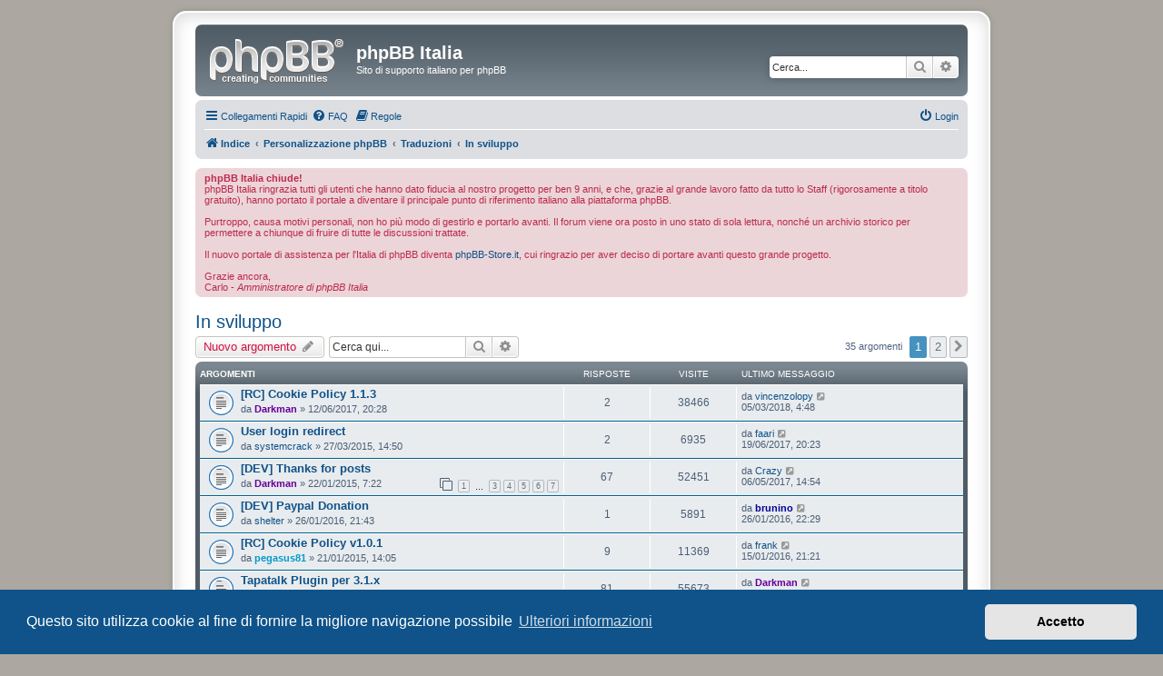

--- FILE ---
content_type: text/html; charset=UTF-8
request_url: https://www.phpbbitalia.net/forum/viewforum.php?f=218&sid=bd4f26ddc5cabcc6e6c98544450ac5c9
body_size: 9046
content:
<!DOCTYPE html>
<html dir="ltr" lang="it">
<head>
<meta charset="utf-8" />
<meta http-equiv="X-UA-Compatible" content="IE=edge">
<meta name="viewport" content="width=device-width, initial-scale=1" />

<title>In sviluppo - phpBB Italia</title>

	<link rel="alternate" type="application/atom+xml" title="Feed - phpBB Italia" href="/forum/feed?sid=1c8fe8c56fb196ba755c1f4f0cb85521">	<link rel="alternate" type="application/atom+xml" title="Feed - News" href="/forum/feed/news?sid=1c8fe8c56fb196ba755c1f4f0cb85521">						
	<link rel="canonical" href="https://www.phpbbitalia.net/forum/viewforum.php?f=218">

<!--
	phpBB style name: prosilver Special Edition
	Based on style:   prosilver (this is the default phpBB3 style)
	Original author:  Tom Beddard ( http://www.subBlue.com/ )
	Modified by:      phpBB Limited ( https://www.phpbb.com/ )
-->


<link href="./styles/prosilver/theme/normalize.css?assets_version=76" rel="stylesheet">
<link href="./styles/prosilver/theme/base.css?assets_version=76" rel="stylesheet">
<link href="./styles/prosilver/theme/utilities.css?assets_version=76" rel="stylesheet">
<link href="./styles/prosilver/theme/common.css?assets_version=76" rel="stylesheet">
<link href="./styles/prosilver/theme/links.css?assets_version=76" rel="stylesheet">
<link href="./styles/prosilver/theme/content.css?assets_version=76" rel="stylesheet">
<link href="./styles/prosilver/theme/buttons.css?assets_version=76" rel="stylesheet">
<link href="./styles/prosilver/theme/cp.css?assets_version=76" rel="stylesheet">
<link href="./styles/prosilver/theme/forms.css?assets_version=76" rel="stylesheet">
<link href="./styles/prosilver/theme/icons.css?assets_version=76" rel="stylesheet">
<link href="./styles/prosilver/theme/colours.css?assets_version=76" rel="stylesheet">
<link href="./styles/prosilver/theme/responsive.css?assets_version=76" rel="stylesheet">

<link href="./assets/css/font-awesome.min.css?assets_version=76" rel="stylesheet">
<link href="./styles/prosilver_se/theme/stylesheet.css?assets_version=76" rel="stylesheet">
<link href="./styles/prosilver/theme/it/stylesheet.css?assets_version=76" rel="stylesheet">



	<link href="./assets/cookieconsent/cookieconsent.min.css?assets_version=76" rel="stylesheet">

<!--[if lte IE 9]>
	<link href="./styles/prosilver/theme/tweaks.css?assets_version=76" rel="stylesheet">
<![endif]-->


<link href="./ext/phpbb/collapsiblecategories/styles/prosilver_se/theme/collapsiblecategories.css?assets_version=76" rel="stylesheet" type="text/css" media="screen" />
<link href="./ext/phpbb/pages/styles/prosilver/theme/pages_common.css?assets_version=76" rel="stylesheet" type="text/css" media="screen" />


<script>
	(function(i,s,o,g,r,a,m){i['GoogleAnalyticsObject']=r;i[r]=i[r]||function(){
	(i[r].q=i[r].q||[]).push(arguments)},i[r].l=1*new Date();a=s.createElement(o),
	m=s.getElementsByTagName(o)[0];a.async=1;a.src=g;m.parentNode.insertBefore(a,m)
	})(window,document,'script','//www.google-analytics.com/analytics.js','ga');

	ga('create', 'UA-49332118-1', 'auto');
		ga('send', 'pageview');
</script>

</head>
<body id="phpbb" class="nojs notouch section-viewforum ltr ">


<div id="wrap" class="wrap">
	<a id="top" class="top-anchor" accesskey="t"></a>
	<div id="page-header">
		<div class="headerbar" role="banner">
					<div class="inner">

			<div id="site-description" class="site-description">
				<a id="logo" class="logo" href="./index.php?sid=1c8fe8c56fb196ba755c1f4f0cb85521" title="Indice"><span class="site_logo"></span></a>
				<h1>phpBB Italia</h1>
				<p>Sito di supporto italiano per phpBB</p>
				<p class="skiplink"><a href="#start_here">Passa al contenuto</a></p>
			</div>

									<div id="search-box" class="search-box search-header" role="search">
				<form action="./search.php?sid=1c8fe8c56fb196ba755c1f4f0cb85521" method="get" id="search">
				<fieldset>
					<input name="keywords" id="keywords" type="search" maxlength="128" title="Ricerca per termini" class="inputbox search tiny" size="20" value="" placeholder="Cerca..." />
					<button class="button button-search" type="submit" title="Cerca">
						<i class="icon fa-search fa-fw" aria-hidden="true"></i><span class="sr-only">Cerca</span>
					</button>
					<a href="./search.php?sid=1c8fe8c56fb196ba755c1f4f0cb85521" class="button button-search-end" title="Ricerca avanzata">
						<i class="icon fa-cog fa-fw" aria-hidden="true"></i><span class="sr-only">Ricerca avanzata</span>
					</a>
					<input type="hidden" name="sid" value="1c8fe8c56fb196ba755c1f4f0cb85521" />

				</fieldset>
				</form>
			</div>
						
			</div>
					</div>
				<div class="navbar" role="navigation">
	<div class="inner">

	<ul id="nav-main" class="nav-main linklist" role="menubar">

		<li id="quick-links" class="quick-links dropdown-container responsive-menu" data-skip-responsive="true">
			<a href="#" class="dropdown-trigger">
				<i class="icon fa-bars fa-fw" aria-hidden="true"></i><span>Collegamenti Rapidi</span>
			</a>
			<div class="dropdown">
				<div class="pointer"><div class="pointer-inner"></div></div>
				<ul class="dropdown-contents" role="menu">
					
											<li class="separator"></li>
																									<li>
								<a href="./search.php?search_id=unanswered&amp;sid=1c8fe8c56fb196ba755c1f4f0cb85521" role="menuitem">
									<i class="icon fa-file-o fa-fw icon-gray" aria-hidden="true"></i><span>Argomenti senza risposta</span>
								</a>
							</li>
							<li>
								<a href="./search.php?search_id=active_topics&amp;sid=1c8fe8c56fb196ba755c1f4f0cb85521" role="menuitem">
									<i class="icon fa-file-o fa-fw icon-blue" aria-hidden="true"></i><span>Argomenti attivi</span>
								</a>
							</li>
							<li class="separator"></li>
							<li>
								<a href="./search.php?sid=1c8fe8c56fb196ba755c1f4f0cb85521" role="menuitem">
									<i class="icon fa-search fa-fw" aria-hidden="true"></i><span>Cerca</span>
								</a>
							</li>
					
											<li class="separator"></li>
																			<li>
								<a href="./memberlist.php?mode=team&amp;sid=1c8fe8c56fb196ba755c1f4f0cb85521" role="menuitem">
									<i class="icon fa-shield fa-fw" aria-hidden="true"></i><span>Staff</span>
								</a>
							</li>
																<li class="separator"></li>

									</ul>
			</div>
		</li>

				<li data-skip-responsive="true">
			<a href="/forum/help/faq?sid=1c8fe8c56fb196ba755c1f4f0cb85521" rel="help" title="FAQ (Domande Frequenti)" role="menuitem">
				<i class="icon fa-question-circle fa-fw" aria-hidden="true"></i><span>FAQ</span>
			</a>
		</li>
			<li data-last-responsive="true">
		<a href="/forum/rules?sid=1c8fe8c56fb196ba755c1f4f0cb85521" rel="help" title="Guarda le regole del Forum" role="menuitem">
			<i class="icon fa-book fa-fw" aria-hidden="true"></i><span>Regole</span>
		</a>
	</li>
				
			<li class="rightside"  data-skip-responsive="true">
			<a href="./ucp.php?mode=login&amp;sid=1c8fe8c56fb196ba755c1f4f0cb85521" title="Login" accesskey="x" role="menuitem">
				<i class="icon fa-power-off fa-fw" aria-hidden="true"></i><span>Login</span>
			</a>
		</li>
						</ul>

	<ul id="nav-breadcrumbs" class="nav-breadcrumbs linklist navlinks" role="menubar">
						<li class="breadcrumbs">
										<span class="crumb"  itemtype="http://data-vocabulary.org/Breadcrumb" itemscope=""><a href="./index.php?sid=1c8fe8c56fb196ba755c1f4f0cb85521" itemprop="url" accesskey="h" data-navbar-reference="index"><i class="icon fa-home fa-fw"></i><span itemprop="title">Indice</span></a></span>

											<span class="crumb"  itemtype="http://data-vocabulary.org/Breadcrumb" itemscope="" data-forum-id="206"><a href="./viewforum.php?f=206&amp;sid=1c8fe8c56fb196ba755c1f4f0cb85521" itemprop="url"><span itemprop="title">Personalizzazione phpBB</span></a></span>
															<span class="crumb"  itemtype="http://data-vocabulary.org/Breadcrumb" itemscope="" data-forum-id="214"><a href="./viewforum.php?f=214&amp;sid=1c8fe8c56fb196ba755c1f4f0cb85521" itemprop="url"><span itemprop="title">Traduzioni</span></a></span>
															<span class="crumb"  itemtype="http://data-vocabulary.org/Breadcrumb" itemscope="" data-forum-id="218"><a href="./viewforum.php?f=218&amp;sid=1c8fe8c56fb196ba755c1f4f0cb85521" itemprop="url"><span itemprop="title">In sviluppo</span></a></span>
												</li>
		
					<li class="rightside responsive-search">
				<a href="./search.php?sid=1c8fe8c56fb196ba755c1f4f0cb85521" title="Visualizza le opzioni di ricerca avanzata" role="menuitem">
					<i class="icon fa-search fa-fw" aria-hidden="true"></i><span class="sr-only">Cerca</span>
				</a>
			</li>
			</ul>

	</div>
</div>
	</div>

	
	<a id="start_here" class="anchor"></a>
	<div id="page-body" class="page-body" role="main">
				
		<div class="rules">
			<div class="inner">
					<strong>phpBB Italia chiude!</strong><br />
					phpBB Italia ringrazia tutti gli utenti che hanno dato fiducia al nostro progetto per ben 9 anni, e che, grazie al grande lavoro fatto da tutto lo Staff (rigorosamente a titolo gratuito), hanno portato il portale a diventare il principale punto di riferimento italiano alla piattaforma phpBB.<br /><br />Purtroppo, causa motivi personali, non ho più modo di gestirlo e portarlo avanti. Il forum viene ora posto in uno stato di sola lettura, nonché un archivio storico per permettere a chiunque di fruire di tutte le discussioni trattate.<br /><br />Il nuovo portale di assistenza per l'Italia di phpBB diventa <a href="https://www.phpbb-store.it/">phpBB-Store.it</a>, cui ringrazio per aver deciso di portare avanti questo grande progetto.<br /><br />Grazie ancora,<br />Carlo - <em>Amministratore di phpBB Italia</em>
			</div>
		</div>

		<h2 class="forum-title"><a href="./viewforum.php?f=218&amp;sid=1c8fe8c56fb196ba755c1f4f0cb85521">In sviluppo</a></h2>
<div>
	<!-- NOTE: remove the style="display: none" when you want to have the forum description on the forum body -->
	<div style="display: none !important;">Traduzioni in fase di sviluppo.<br /></div>	</div>



	<div class="action-bar bar-top">

				
		<a href="./posting.php?mode=post&amp;f=218&amp;sid=1c8fe8c56fb196ba755c1f4f0cb85521" class="button" title="Scrivi un nuovo argomento">
							<span>Nuovo argomento</span> <i class="icon fa-pencil fa-fw" aria-hidden="true"></i>
					</a>
				
			<div class="search-box" role="search">
			<form method="get" id="forum-search" action="./search.php?sid=1c8fe8c56fb196ba755c1f4f0cb85521">
			<fieldset>
				<input class="inputbox search tiny" type="search" name="keywords" id="search_keywords" size="20" placeholder="Cerca qui..." />
				<button class="button button-search" type="submit" title="Cerca">
					<i class="icon fa-search fa-fw" aria-hidden="true"></i><span class="sr-only">Cerca</span>
				</button>
				<a href="./search.php?sid=1c8fe8c56fb196ba755c1f4f0cb85521" class="button button-search-end" title="Ricerca avanzata">
					<i class="icon fa-cog fa-fw" aria-hidden="true"></i><span class="sr-only">Ricerca avanzata</span>
				</a>
				<input type="hidden" name="fid[0]" value="218" />
<input type="hidden" name="sid" value="1c8fe8c56fb196ba755c1f4f0cb85521" />

			</fieldset>
			</form>
		</div>
	
	<div class="pagination">
				35 argomenti
					<ul>
		<li class="active"><span>1</span></li>
				<li><a class="button" href="./viewforum.php?f=218&amp;sid=1c8fe8c56fb196ba755c1f4f0cb85521&amp;start=25" role="button">2</a></li>
				<li class="arrow next"><a class="button button-icon-only" href="./viewforum.php?f=218&amp;sid=1c8fe8c56fb196ba755c1f4f0cb85521&amp;start=25" rel="next" role="button"><i class="icon fa-chevron-right fa-fw" aria-hidden="true"></i><span class="sr-only">Prossimo</span></a></li>
	</ul>
			</div>

	</div>




	
			<div class="forumbg">
		<div class="inner">
		<ul class="topiclist">
			<li class="header">
				<dl class="row-item">
					<dt><div class="list-inner">Argomenti</div></dt>
					<dd class="posts">Risposte</dd>
					<dd class="views">Visite </dd>
					<dd class="lastpost"><span>Ultimo messaggio</span></dd>
				</dl>
			</li>
		</ul>
		<ul class="topiclist topics">
	
				<li class="row bg1">
						<dl class="row-item topic_read">
				<dt title="Nessun messaggio da leggere">
										<div class="list-inner">
																		<a href="./viewtopic.php?f=218&amp;t=14159&amp;sid=1c8fe8c56fb196ba755c1f4f0cb85521" class="topictitle">[RC] Cookie Policy 1.1.3</a>
																								<br />
						
												<div class="responsive-show" style="display: none;">
							Ultimo messaggio da <a href="./memberlist.php?mode=viewprofile&amp;u=7176&amp;sid=1c8fe8c56fb196ba755c1f4f0cb85521" class="username">vincenzolopy</a> &laquo; <a href="./viewtopic.php?f=218&amp;t=14159&amp;p=85137&amp;sid=1c8fe8c56fb196ba755c1f4f0cb85521#p85137" title="Vai all’ultimo messaggio">05/03/2018, 4:48</a>
													</div>
						<span class="responsive-show left-box" style="display: none;">Risposte: <strong>2</strong></span>						
						<div class="topic-poster responsive-hide">
																					da <a href="./memberlist.php?mode=viewprofile&amp;u=427&amp;sid=1c8fe8c56fb196ba755c1f4f0cb85521" style="color: #660099;" class="username-coloured">Darkman</a> &raquo; 12/06/2017, 20:28
													</div>

						
											</div>
				</dt>
				<dd class="posts">2 <dfn>Risposte</dfn></dd>
				<dd class="views">38466 <dfn>Visite </dfn></dd>
				<dd class="lastpost">
					<span><dfn>Ultimo messaggio </dfn>da <a href="./memberlist.php?mode=viewprofile&amp;u=7176&amp;sid=1c8fe8c56fb196ba755c1f4f0cb85521" class="username">vincenzolopy</a>
													<a href="./viewtopic.php?f=218&amp;t=14159&amp;p=85137&amp;sid=1c8fe8c56fb196ba755c1f4f0cb85521#p85137" title="Vai all’ultimo messaggio">
								<i class="icon fa-external-link-square fa-fw icon-lightgray icon-md" aria-hidden="true"></i><span class="sr-only"></span>
							</a>
												<br />05/03/2018, 4:48
					</span>
				</dd>
			</dl>
					</li>
		
	

	
	
				<li class="row bg2">
						<dl class="row-item topic_read">
				<dt title="Nessun messaggio da leggere">
										<div class="list-inner">
																		<a href="./viewtopic.php?f=218&amp;t=12107&amp;sid=1c8fe8c56fb196ba755c1f4f0cb85521" class="topictitle">User login redirect</a>
																								<br />
						
												<div class="responsive-show" style="display: none;">
							Ultimo messaggio da <a href="./memberlist.php?mode=viewprofile&amp;u=6969&amp;sid=1c8fe8c56fb196ba755c1f4f0cb85521" class="username">faari</a> &laquo; <a href="./viewtopic.php?f=218&amp;t=12107&amp;p=84538&amp;sid=1c8fe8c56fb196ba755c1f4f0cb85521#p84538" title="Vai all’ultimo messaggio">19/06/2017, 20:23</a>
													</div>
						<span class="responsive-show left-box" style="display: none;">Risposte: <strong>2</strong></span>						
						<div class="topic-poster responsive-hide">
																					da <a href="./memberlist.php?mode=viewprofile&amp;u=378&amp;sid=1c8fe8c56fb196ba755c1f4f0cb85521" class="username">systemcrack</a> &raquo; 27/03/2015, 14:50
													</div>

						
											</div>
				</dt>
				<dd class="posts">2 <dfn>Risposte</dfn></dd>
				<dd class="views">6935 <dfn>Visite </dfn></dd>
				<dd class="lastpost">
					<span><dfn>Ultimo messaggio </dfn>da <a href="./memberlist.php?mode=viewprofile&amp;u=6969&amp;sid=1c8fe8c56fb196ba755c1f4f0cb85521" class="username">faari</a>
													<a href="./viewtopic.php?f=218&amp;t=12107&amp;p=84538&amp;sid=1c8fe8c56fb196ba755c1f4f0cb85521#p84538" title="Vai all’ultimo messaggio">
								<i class="icon fa-external-link-square fa-fw icon-lightgray icon-md" aria-hidden="true"></i><span class="sr-only"></span>
							</a>
												<br />19/06/2017, 20:23
					</span>
				</dd>
			</dl>
					</li>
		
	

	
	
				<li class="row bg1">
						<dl class="row-item topic_read_hot">
				<dt title="Nessun messaggio da leggere">
										<div class="list-inner">
																		<a href="./viewtopic.php?f=218&amp;t=11798&amp;sid=1c8fe8c56fb196ba755c1f4f0cb85521" class="topictitle">[DEV] Thanks for posts</a>
																								<br />
						
												<div class="responsive-show" style="display: none;">
							Ultimo messaggio da <a href="./memberlist.php?mode=viewprofile&amp;u=2193&amp;sid=1c8fe8c56fb196ba755c1f4f0cb85521" class="username">Crazy</a> &laquo; <a href="./viewtopic.php?f=218&amp;t=11798&amp;p=84380&amp;sid=1c8fe8c56fb196ba755c1f4f0cb85521#p84380" title="Vai all’ultimo messaggio">06/05/2017, 14:54</a>
													</div>
						<span class="responsive-show left-box" style="display: none;">Risposte: <strong>67</strong></span>						
						<div class="topic-poster responsive-hide">
																					da <a href="./memberlist.php?mode=viewprofile&amp;u=427&amp;sid=1c8fe8c56fb196ba755c1f4f0cb85521" style="color: #660099;" class="username-coloured">Darkman</a> &raquo; 22/01/2015, 7:22
													</div>

												<div class="pagination">
							<span><i class="icon fa-clone fa-fw" aria-hidden="true"></i></span>
							<ul>
															<li><a class="button" href="./viewtopic.php?f=218&amp;t=11798&amp;sid=1c8fe8c56fb196ba755c1f4f0cb85521">1</a></li>
																							<li class="ellipsis"><span>…</span></li>
																							<li><a class="button" href="./viewtopic.php?f=218&amp;t=11798&amp;sid=1c8fe8c56fb196ba755c1f4f0cb85521&amp;start=20">3</a></li>
																							<li><a class="button" href="./viewtopic.php?f=218&amp;t=11798&amp;sid=1c8fe8c56fb196ba755c1f4f0cb85521&amp;start=30">4</a></li>
																							<li><a class="button" href="./viewtopic.php?f=218&amp;t=11798&amp;sid=1c8fe8c56fb196ba755c1f4f0cb85521&amp;start=40">5</a></li>
																							<li><a class="button" href="./viewtopic.php?f=218&amp;t=11798&amp;sid=1c8fe8c56fb196ba755c1f4f0cb85521&amp;start=50">6</a></li>
																							<li><a class="button" href="./viewtopic.php?f=218&amp;t=11798&amp;sid=1c8fe8c56fb196ba755c1f4f0cb85521&amp;start=60">7</a></li>
																																													</ul>
						</div>
						
											</div>
				</dt>
				<dd class="posts">67 <dfn>Risposte</dfn></dd>
				<dd class="views">52451 <dfn>Visite </dfn></dd>
				<dd class="lastpost">
					<span><dfn>Ultimo messaggio </dfn>da <a href="./memberlist.php?mode=viewprofile&amp;u=2193&amp;sid=1c8fe8c56fb196ba755c1f4f0cb85521" class="username">Crazy</a>
													<a href="./viewtopic.php?f=218&amp;t=11798&amp;p=84380&amp;sid=1c8fe8c56fb196ba755c1f4f0cb85521#p84380" title="Vai all’ultimo messaggio">
								<i class="icon fa-external-link-square fa-fw icon-lightgray icon-md" aria-hidden="true"></i><span class="sr-only"></span>
							</a>
												<br />06/05/2017, 14:54
					</span>
				</dd>
			</dl>
					</li>
		
	

	
	
				<li class="row bg2">
						<dl class="row-item topic_read">
				<dt title="Nessun messaggio da leggere">
										<div class="list-inner">
																		<a href="./viewtopic.php?f=218&amp;t=13082&amp;sid=1c8fe8c56fb196ba755c1f4f0cb85521" class="topictitle">[DEV] Paypal Donation</a>
																								<br />
						
												<div class="responsive-show" style="display: none;">
							Ultimo messaggio da <a href="./memberlist.php?mode=viewprofile&amp;u=4421&amp;sid=1c8fe8c56fb196ba755c1f4f0cb85521" style="color: #000099;" class="username-coloured">brunino</a> &laquo; <a href="./viewtopic.php?f=218&amp;t=13082&amp;p=80467&amp;sid=1c8fe8c56fb196ba755c1f4f0cb85521#p80467" title="Vai all’ultimo messaggio">26/01/2016, 22:29</a>
													</div>
						<span class="responsive-show left-box" style="display: none;">Risposte: <strong>1</strong></span>						
						<div class="topic-poster responsive-hide">
																					da <a href="./memberlist.php?mode=viewprofile&amp;u=828&amp;sid=1c8fe8c56fb196ba755c1f4f0cb85521" class="username">shelter</a> &raquo; 26/01/2016, 21:43
													</div>

						
											</div>
				</dt>
				<dd class="posts">1 <dfn>Risposte</dfn></dd>
				<dd class="views">5891 <dfn>Visite </dfn></dd>
				<dd class="lastpost">
					<span><dfn>Ultimo messaggio </dfn>da <a href="./memberlist.php?mode=viewprofile&amp;u=4421&amp;sid=1c8fe8c56fb196ba755c1f4f0cb85521" style="color: #000099;" class="username-coloured">brunino</a>
													<a href="./viewtopic.php?f=218&amp;t=13082&amp;p=80467&amp;sid=1c8fe8c56fb196ba755c1f4f0cb85521#p80467" title="Vai all’ultimo messaggio">
								<i class="icon fa-external-link-square fa-fw icon-lightgray icon-md" aria-hidden="true"></i><span class="sr-only"></span>
							</a>
												<br />26/01/2016, 22:29
					</span>
				</dd>
			</dl>
					</li>
		
	

	
	
				<li class="row bg1">
						<dl class="row-item topic_read">
				<dt title="Nessun messaggio da leggere">
										<div class="list-inner">
																		<a href="./viewtopic.php?f=218&amp;t=11791&amp;sid=1c8fe8c56fb196ba755c1f4f0cb85521" class="topictitle">[RC] Cookie Policy v1.0.1</a>
																								<br />
						
												<div class="responsive-show" style="display: none;">
							Ultimo messaggio da <a href="./memberlist.php?mode=viewprofile&amp;u=5889&amp;sid=1c8fe8c56fb196ba755c1f4f0cb85521" class="username">frank</a> &laquo; <a href="./viewtopic.php?f=218&amp;t=11791&amp;p=80119&amp;sid=1c8fe8c56fb196ba755c1f4f0cb85521#p80119" title="Vai all’ultimo messaggio">15/01/2016, 21:21</a>
													</div>
						<span class="responsive-show left-box" style="display: none;">Risposte: <strong>9</strong></span>						
						<div class="topic-poster responsive-hide">
																					da <a href="./memberlist.php?mode=viewprofile&amp;u=1138&amp;sid=1c8fe8c56fb196ba755c1f4f0cb85521" style="color: #0099CC;" class="username-coloured">pegasus81</a> &raquo; 21/01/2015, 14:05
													</div>

						
											</div>
				</dt>
				<dd class="posts">9 <dfn>Risposte</dfn></dd>
				<dd class="views">11369 <dfn>Visite </dfn></dd>
				<dd class="lastpost">
					<span><dfn>Ultimo messaggio </dfn>da <a href="./memberlist.php?mode=viewprofile&amp;u=5889&amp;sid=1c8fe8c56fb196ba755c1f4f0cb85521" class="username">frank</a>
													<a href="./viewtopic.php?f=218&amp;t=11791&amp;p=80119&amp;sid=1c8fe8c56fb196ba755c1f4f0cb85521#p80119" title="Vai all’ultimo messaggio">
								<i class="icon fa-external-link-square fa-fw icon-lightgray icon-md" aria-hidden="true"></i><span class="sr-only"></span>
							</a>
												<br />15/01/2016, 21:21
					</span>
				</dd>
			</dl>
					</li>
		
	

	
	
				<li class="row bg2">
						<dl class="row-item topic_read_hot">
				<dt title="Nessun messaggio da leggere">
										<div class="list-inner">
																		<a href="./viewtopic.php?f=218&amp;t=11784&amp;sid=1c8fe8c56fb196ba755c1f4f0cb85521" class="topictitle">Tapatalk Plugin per 3.1.x</a>
																								<br />
						
												<div class="responsive-show" style="display: none;">
							Ultimo messaggio da <a href="./memberlist.php?mode=viewprofile&amp;u=427&amp;sid=1c8fe8c56fb196ba755c1f4f0cb85521" style="color: #660099;" class="username-coloured">Darkman</a> &laquo; <a href="./viewtopic.php?f=218&amp;t=11784&amp;p=79283&amp;sid=1c8fe8c56fb196ba755c1f4f0cb85521#p79283" title="Vai all’ultimo messaggio">21/11/2015, 22:57</a>
													</div>
						<span class="responsive-show left-box" style="display: none;">Risposte: <strong>81</strong></span>						
						<div class="topic-poster responsive-hide">
																					da <a href="./memberlist.php?mode=viewprofile&amp;u=427&amp;sid=1c8fe8c56fb196ba755c1f4f0cb85521" style="color: #660099;" class="username-coloured">Darkman</a> &raquo; 20/01/2015, 18:42
													</div>

												<div class="pagination">
							<span><i class="icon fa-clone fa-fw" aria-hidden="true"></i></span>
							<ul>
															<li><a class="button" href="./viewtopic.php?f=218&amp;t=11784&amp;sid=1c8fe8c56fb196ba755c1f4f0cb85521">1</a></li>
																							<li class="ellipsis"><span>…</span></li>
																							<li><a class="button" href="./viewtopic.php?f=218&amp;t=11784&amp;sid=1c8fe8c56fb196ba755c1f4f0cb85521&amp;start=40">5</a></li>
																							<li><a class="button" href="./viewtopic.php?f=218&amp;t=11784&amp;sid=1c8fe8c56fb196ba755c1f4f0cb85521&amp;start=50">6</a></li>
																							<li><a class="button" href="./viewtopic.php?f=218&amp;t=11784&amp;sid=1c8fe8c56fb196ba755c1f4f0cb85521&amp;start=60">7</a></li>
																							<li><a class="button" href="./viewtopic.php?f=218&amp;t=11784&amp;sid=1c8fe8c56fb196ba755c1f4f0cb85521&amp;start=70">8</a></li>
																							<li><a class="button" href="./viewtopic.php?f=218&amp;t=11784&amp;sid=1c8fe8c56fb196ba755c1f4f0cb85521&amp;start=80">9</a></li>
																																													</ul>
						</div>
						
											</div>
				</dt>
				<dd class="posts">81 <dfn>Risposte</dfn></dd>
				<dd class="views">55673 <dfn>Visite </dfn></dd>
				<dd class="lastpost">
					<span><dfn>Ultimo messaggio </dfn>da <a href="./memberlist.php?mode=viewprofile&amp;u=427&amp;sid=1c8fe8c56fb196ba755c1f4f0cb85521" style="color: #660099;" class="username-coloured">Darkman</a>
													<a href="./viewtopic.php?f=218&amp;t=11784&amp;p=79283&amp;sid=1c8fe8c56fb196ba755c1f4f0cb85521#p79283" title="Vai all’ultimo messaggio">
								<i class="icon fa-external-link-square fa-fw icon-lightgray icon-md" aria-hidden="true"></i><span class="sr-only"></span>
							</a>
												<br />21/11/2015, 22:57
					</span>
				</dd>
			</dl>
					</li>
		
	

	
	
				<li class="row bg1">
						<dl class="row-item topic_read">
				<dt title="Nessun messaggio da leggere">
										<div class="list-inner">
																		<a href="./viewtopic.php?f=218&amp;t=12797&amp;sid=1c8fe8c56fb196ba755c1f4f0cb85521" class="topictitle">Problema con traduzione</a>
																								<br />
						
												<div class="responsive-show" style="display: none;">
							Ultimo messaggio da <a href="./memberlist.php?mode=viewprofile&amp;u=2642&amp;sid=1c8fe8c56fb196ba755c1f4f0cb85521" style="color: #006600;" class="username-coloured">alex75</a> &laquo; <a href="./viewtopic.php?f=218&amp;t=12797&amp;p=78365&amp;sid=1c8fe8c56fb196ba755c1f4f0cb85521#p78365" title="Vai all’ultimo messaggio">19/10/2015, 12:02</a>
													</div>
						<span class="responsive-show left-box" style="display: none;">Risposte: <strong>6</strong></span>						
						<div class="topic-poster responsive-hide">
																					da <a href="./memberlist.php?mode=viewprofile&amp;u=5418&amp;sid=1c8fe8c56fb196ba755c1f4f0cb85521" class="username">vargas</a> &raquo; 19/10/2015, 7:37
													</div>

						
											</div>
				</dt>
				<dd class="posts">6 <dfn>Risposte</dfn></dd>
				<dd class="views">9579 <dfn>Visite </dfn></dd>
				<dd class="lastpost">
					<span><dfn>Ultimo messaggio </dfn>da <a href="./memberlist.php?mode=viewprofile&amp;u=2642&amp;sid=1c8fe8c56fb196ba755c1f4f0cb85521" style="color: #006600;" class="username-coloured">alex75</a>
													<a href="./viewtopic.php?f=218&amp;t=12797&amp;p=78365&amp;sid=1c8fe8c56fb196ba755c1f4f0cb85521#p78365" title="Vai all’ultimo messaggio">
								<i class="icon fa-external-link-square fa-fw icon-lightgray icon-md" aria-hidden="true"></i><span class="sr-only"></span>
							</a>
												<br />19/10/2015, 12:02
					</span>
				</dd>
			</dl>
					</li>
		
	

	
	
				<li class="row bg2">
						<dl class="row-item topic_read">
				<dt title="Nessun messaggio da leggere">
										<div class="list-inner">
																		<a href="./viewtopic.php?f=218&amp;t=12628&amp;sid=1c8fe8c56fb196ba755c1f4f0cb85521" class="topictitle">Estensione DOWNLOADS</a>
																								<br />
						
												<div class="responsive-show" style="display: none;">
							Ultimo messaggio da <a href="./memberlist.php?mode=viewprofile&amp;u=97&amp;sid=1c8fe8c56fb196ba755c1f4f0cb85521" style="color: #006600;" class="username-coloured">Astro86</a> &laquo; <a href="./viewtopic.php?f=218&amp;t=12628&amp;p=77594&amp;sid=1c8fe8c56fb196ba755c1f4f0cb85521#p77594" title="Vai all’ultimo messaggio">25/09/2015, 15:25</a>
													</div>
						<span class="responsive-show left-box" style="display: none;">Risposte: <strong>5</strong></span>						
						<div class="topic-poster responsive-hide">
																					da <a href="./memberlist.php?mode=viewprofile&amp;u=6342&amp;sid=1c8fe8c56fb196ba755c1f4f0cb85521" class="username">xneo70</a> &raquo; 10/09/2015, 12:04
													</div>

						
											</div>
				</dt>
				<dd class="posts">5 <dfn>Risposte</dfn></dd>
				<dd class="views">10686 <dfn>Visite </dfn></dd>
				<dd class="lastpost">
					<span><dfn>Ultimo messaggio </dfn>da <a href="./memberlist.php?mode=viewprofile&amp;u=97&amp;sid=1c8fe8c56fb196ba755c1f4f0cb85521" style="color: #006600;" class="username-coloured">Astro86</a>
													<a href="./viewtopic.php?f=218&amp;t=12628&amp;p=77594&amp;sid=1c8fe8c56fb196ba755c1f4f0cb85521#p77594" title="Vai all’ultimo messaggio">
								<i class="icon fa-external-link-square fa-fw icon-lightgray icon-md" aria-hidden="true"></i><span class="sr-only"></span>
							</a>
												<br />25/09/2015, 15:25
					</span>
				</dd>
			</dl>
					</li>
		
	

	
	
				<li class="row bg1">
						<dl class="row-item topic_read">
				<dt title="Nessun messaggio da leggere">
										<div class="list-inner">
																		<a href="./viewtopic.php?f=218&amp;t=12106&amp;sid=1c8fe8c56fb196ba755c1f4f0cb85521" class="topictitle">ImageUpload</a>
																								<br />
						
												<div class="responsive-show" style="display: none;">
							Ultimo messaggio da <a href="./memberlist.php?mode=viewprofile&amp;u=2719&amp;sid=1c8fe8c56fb196ba755c1f4f0cb85521" class="username">skytrotter</a> &laquo; <a href="./viewtopic.php?f=218&amp;t=12106&amp;p=77270&amp;sid=1c8fe8c56fb196ba755c1f4f0cb85521#p77270" title="Vai all’ultimo messaggio">15/09/2015, 12:26</a>
													</div>
						<span class="responsive-show left-box" style="display: none;">Risposte: <strong>1</strong></span>						
						<div class="topic-poster responsive-hide">
																					da <a href="./memberlist.php?mode=viewprofile&amp;u=378&amp;sid=1c8fe8c56fb196ba755c1f4f0cb85521" class="username">systemcrack</a> &raquo; 27/03/2015, 14:26
													</div>

						
											</div>
				</dt>
				<dd class="posts">1 <dfn>Risposte</dfn></dd>
				<dd class="views">7729 <dfn>Visite </dfn></dd>
				<dd class="lastpost">
					<span><dfn>Ultimo messaggio </dfn>da <a href="./memberlist.php?mode=viewprofile&amp;u=2719&amp;sid=1c8fe8c56fb196ba755c1f4f0cb85521" class="username">skytrotter</a>
													<a href="./viewtopic.php?f=218&amp;t=12106&amp;p=77270&amp;sid=1c8fe8c56fb196ba755c1f4f0cb85521#p77270" title="Vai all’ultimo messaggio">
								<i class="icon fa-external-link-square fa-fw icon-lightgray icon-md" aria-hidden="true"></i><span class="sr-only"></span>
							</a>
												<br />15/09/2015, 12:26
					</span>
				</dd>
			</dl>
					</li>
		
	

	
	
				<li class="row bg2">
						<dl class="row-item topic_read">
				<dt title="Nessun messaggio da leggere">
										<div class="list-inner">
																		<a href="./viewtopic.php?f=218&amp;t=11847&amp;sid=1c8fe8c56fb196ba755c1f4f0cb85521" class="topictitle">Trader extension for phpBB 3.</a>
																								<br />
						
												<div class="responsive-show" style="display: none;">
							Ultimo messaggio da <a href="./memberlist.php?mode=viewprofile&amp;u=4983&amp;sid=1c8fe8c56fb196ba755c1f4f0cb85521" class="username">sakkiotto</a> &laquo; <a href="./viewtopic.php?f=218&amp;t=11847&amp;p=75671&amp;sid=1c8fe8c56fb196ba755c1f4f0cb85521#p75671" title="Vai all’ultimo messaggio">12/06/2015, 7:57</a>
													</div>
						<span class="responsive-show left-box" style="display: none;">Risposte: <strong>5</strong></span>						
						<div class="topic-poster responsive-hide">
																					da <a href="./memberlist.php?mode=viewprofile&amp;u=427&amp;sid=1c8fe8c56fb196ba755c1f4f0cb85521" style="color: #660099;" class="username-coloured">Darkman</a> &raquo; 28/01/2015, 21:01
													</div>

						
											</div>
				</dt>
				<dd class="posts">5 <dfn>Risposte</dfn></dd>
				<dd class="views">8350 <dfn>Visite </dfn></dd>
				<dd class="lastpost">
					<span><dfn>Ultimo messaggio </dfn>da <a href="./memberlist.php?mode=viewprofile&amp;u=4983&amp;sid=1c8fe8c56fb196ba755c1f4f0cb85521" class="username">sakkiotto</a>
													<a href="./viewtopic.php?f=218&amp;t=11847&amp;p=75671&amp;sid=1c8fe8c56fb196ba755c1f4f0cb85521#p75671" title="Vai all’ultimo messaggio">
								<i class="icon fa-external-link-square fa-fw icon-lightgray icon-md" aria-hidden="true"></i><span class="sr-only"></span>
							</a>
												<br />12/06/2015, 7:57
					</span>
				</dd>
			</dl>
					</li>
		
	

	
	
				<li class="row bg1">
						<dl class="row-item topic_read">
				<dt title="Nessun messaggio da leggere">
										<div class="list-inner">
																		<a href="./viewtopic.php?f=218&amp;t=12222&amp;sid=1c8fe8c56fb196ba755c1f4f0cb85521" class="topictitle">SEO Sitemap</a>
																								<br />
						
												<div class="responsive-show" style="display: none;">
							Ultimo messaggio da <a href="./memberlist.php?mode=viewprofile&amp;u=4421&amp;sid=1c8fe8c56fb196ba755c1f4f0cb85521" style="color: #000099;" class="username-coloured">brunino</a> &laquo; <a href="./viewtopic.php?f=218&amp;t=12222&amp;p=74141&amp;sid=1c8fe8c56fb196ba755c1f4f0cb85521#p74141" title="Vai all’ultimo messaggio">28/04/2015, 10:56</a>
													</div>
						<span class="responsive-show left-box" style="display: none;">Risposte: <strong>7</strong></span>						
						<div class="topic-poster responsive-hide">
																					da <a href="./memberlist.php?mode=viewprofile&amp;u=378&amp;sid=1c8fe8c56fb196ba755c1f4f0cb85521" class="username">systemcrack</a> &raquo; 27/04/2015, 15:35
													</div>

						
											</div>
				</dt>
				<dd class="posts">7 <dfn>Risposte</dfn></dd>
				<dd class="views">9803 <dfn>Visite </dfn></dd>
				<dd class="lastpost">
					<span><dfn>Ultimo messaggio </dfn>da <a href="./memberlist.php?mode=viewprofile&amp;u=4421&amp;sid=1c8fe8c56fb196ba755c1f4f0cb85521" style="color: #000099;" class="username-coloured">brunino</a>
													<a href="./viewtopic.php?f=218&amp;t=12222&amp;p=74141&amp;sid=1c8fe8c56fb196ba755c1f4f0cb85521#p74141" title="Vai all’ultimo messaggio">
								<i class="icon fa-external-link-square fa-fw icon-lightgray icon-md" aria-hidden="true"></i><span class="sr-only"></span>
							</a>
												<br />28/04/2015, 10:56
					</span>
				</dd>
			</dl>
					</li>
		
	

	
	
				<li class="row bg2">
						<dl class="row-item topic_read">
				<dt title="Nessun messaggio da leggere">
										<div class="list-inner">
																		<a href="./viewtopic.php?f=218&amp;t=12201&amp;sid=1c8fe8c56fb196ba755c1f4f0cb85521" class="topictitle">[RC 2] Ban Hammer - One Click Ban</a>
																								<br />
						
												<div class="responsive-show" style="display: none;">
							Ultimo messaggio da <a href="./memberlist.php?mode=viewprofile&amp;u=378&amp;sid=1c8fe8c56fb196ba755c1f4f0cb85521" class="username">systemcrack</a> &laquo; <a href="./viewtopic.php?f=218&amp;t=12201&amp;p=74007&amp;sid=1c8fe8c56fb196ba755c1f4f0cb85521#p74007" title="Vai all’ultimo messaggio">21/04/2015, 16:18</a>
													</div>
						<span class="responsive-show left-box" style="display: none;">Risposte: <strong>2</strong></span>						
						<div class="topic-poster responsive-hide">
																					da <a href="./memberlist.php?mode=viewprofile&amp;u=378&amp;sid=1c8fe8c56fb196ba755c1f4f0cb85521" class="username">systemcrack</a> &raquo; 17/04/2015, 17:00
													</div>

						
											</div>
				</dt>
				<dd class="posts">2 <dfn>Risposte</dfn></dd>
				<dd class="views">6165 <dfn>Visite </dfn></dd>
				<dd class="lastpost">
					<span><dfn>Ultimo messaggio </dfn>da <a href="./memberlist.php?mode=viewprofile&amp;u=378&amp;sid=1c8fe8c56fb196ba755c1f4f0cb85521" class="username">systemcrack</a>
													<a href="./viewtopic.php?f=218&amp;t=12201&amp;p=74007&amp;sid=1c8fe8c56fb196ba755c1f4f0cb85521#p74007" title="Vai all’ultimo messaggio">
								<i class="icon fa-external-link-square fa-fw icon-lightgray icon-md" aria-hidden="true"></i><span class="sr-only"></span>
							</a>
												<br />21/04/2015, 16:18
					</span>
				</dd>
			</dl>
					</li>
		
	

	
	
				<li class="row bg1">
						<dl class="row-item topic_read">
				<dt title="Nessun messaggio da leggere">
										<div class="list-inner">
																		<a href="./viewtopic.php?f=218&amp;t=12190&amp;sid=1c8fe8c56fb196ba755c1f4f0cb85521" class="topictitle">[DEV] QuickReply</a>
																								<br />
						
												<div class="responsive-show" style="display: none;">
							Ultimo messaggio da <a href="./memberlist.php?mode=viewprofile&amp;u=378&amp;sid=1c8fe8c56fb196ba755c1f4f0cb85521" class="username">systemcrack</a> &laquo; <a href="./viewtopic.php?f=218&amp;t=12190&amp;p=73936&amp;sid=1c8fe8c56fb196ba755c1f4f0cb85521#p73936" title="Vai all’ultimo messaggio">15/04/2015, 17:13</a>
													</div>
												
						<div class="topic-poster responsive-hide">
																					da <a href="./memberlist.php?mode=viewprofile&amp;u=378&amp;sid=1c8fe8c56fb196ba755c1f4f0cb85521" class="username">systemcrack</a> &raquo; 15/04/2015, 17:13
													</div>

						
											</div>
				</dt>
				<dd class="posts">0 <dfn>Risposte</dfn></dd>
				<dd class="views">4629 <dfn>Visite </dfn></dd>
				<dd class="lastpost">
					<span><dfn>Ultimo messaggio </dfn>da <a href="./memberlist.php?mode=viewprofile&amp;u=378&amp;sid=1c8fe8c56fb196ba755c1f4f0cb85521" class="username">systemcrack</a>
													<a href="./viewtopic.php?f=218&amp;t=12190&amp;p=73936&amp;sid=1c8fe8c56fb196ba755c1f4f0cb85521#p73936" title="Vai all’ultimo messaggio">
								<i class="icon fa-external-link-square fa-fw icon-lightgray icon-md" aria-hidden="true"></i><span class="sr-only"></span>
							</a>
												<br />15/04/2015, 17:13
					</span>
				</dd>
			</dl>
					</li>
		
	

	
	
				<li class="row bg2">
						<dl class="row-item topic_read">
				<dt title="Nessun messaggio da leggere">
										<div class="list-inner">
																		<a href="./viewtopic.php?f=218&amp;t=12188&amp;sid=1c8fe8c56fb196ba755c1f4f0cb85521" class="topictitle">[DEV] Paypal Donation</a>
																								<br />
						
												<div class="responsive-show" style="display: none;">
							Ultimo messaggio da <a href="./memberlist.php?mode=viewprofile&amp;u=378&amp;sid=1c8fe8c56fb196ba755c1f4f0cb85521" class="username">systemcrack</a> &laquo; <a href="./viewtopic.php?f=218&amp;t=12188&amp;p=73907&amp;sid=1c8fe8c56fb196ba755c1f4f0cb85521#p73907" title="Vai all’ultimo messaggio">14/04/2015, 14:24</a>
													</div>
												
						<div class="topic-poster responsive-hide">
																					da <a href="./memberlist.php?mode=viewprofile&amp;u=378&amp;sid=1c8fe8c56fb196ba755c1f4f0cb85521" class="username">systemcrack</a> &raquo; 14/04/2015, 14:24
													</div>

						
											</div>
				</dt>
				<dd class="posts">0 <dfn>Risposte</dfn></dd>
				<dd class="views">5193 <dfn>Visite </dfn></dd>
				<dd class="lastpost">
					<span><dfn>Ultimo messaggio </dfn>da <a href="./memberlist.php?mode=viewprofile&amp;u=378&amp;sid=1c8fe8c56fb196ba755c1f4f0cb85521" class="username">systemcrack</a>
													<a href="./viewtopic.php?f=218&amp;t=12188&amp;p=73907&amp;sid=1c8fe8c56fb196ba755c1f4f0cb85521#p73907" title="Vai all’ultimo messaggio">
								<i class="icon fa-external-link-square fa-fw icon-lightgray icon-md" aria-hidden="true"></i><span class="sr-only"></span>
							</a>
												<br />14/04/2015, 14:24
					</span>
				</dd>
			</dl>
					</li>
		
	

	
	
				<li class="row bg1">
						<dl class="row-item topic_read">
				<dt title="Nessun messaggio da leggere">
										<div class="list-inner">
																		<a href="./viewtopic.php?f=218&amp;t=12139&amp;sid=1c8fe8c56fb196ba755c1f4f0cb85521" class="topictitle">Board Announcements</a>
																								<br />
						
												<div class="responsive-show" style="display: none;">
							Ultimo messaggio da <a href="./memberlist.php?mode=viewprofile&amp;u=378&amp;sid=1c8fe8c56fb196ba755c1f4f0cb85521" class="username">systemcrack</a> &laquo; <a href="./viewtopic.php?f=218&amp;t=12139&amp;p=73674&amp;sid=1c8fe8c56fb196ba755c1f4f0cb85521#p73674" title="Vai all’ultimo messaggio">02/04/2015, 15:46</a>
													</div>
												
						<div class="topic-poster responsive-hide">
																					da <a href="./memberlist.php?mode=viewprofile&amp;u=378&amp;sid=1c8fe8c56fb196ba755c1f4f0cb85521" class="username">systemcrack</a> &raquo; 02/04/2015, 15:46
													</div>

						
											</div>
				</dt>
				<dd class="posts">0 <dfn>Risposte</dfn></dd>
				<dd class="views">5067 <dfn>Visite </dfn></dd>
				<dd class="lastpost">
					<span><dfn>Ultimo messaggio </dfn>da <a href="./memberlist.php?mode=viewprofile&amp;u=378&amp;sid=1c8fe8c56fb196ba755c1f4f0cb85521" class="username">systemcrack</a>
													<a href="./viewtopic.php?f=218&amp;t=12139&amp;p=73674&amp;sid=1c8fe8c56fb196ba755c1f4f0cb85521#p73674" title="Vai all’ultimo messaggio">
								<i class="icon fa-external-link-square fa-fw icon-lightgray icon-md" aria-hidden="true"></i><span class="sr-only"></span>
							</a>
												<br />02/04/2015, 15:46
					</span>
				</dd>
			</dl>
					</li>
		
	

	
	
				<li class="row bg2">
						<dl class="row-item topic_read">
				<dt title="Nessun messaggio da leggere">
										<div class="list-inner">
																		<a href="./viewtopic.php?f=218&amp;t=12131&amp;sid=1c8fe8c56fb196ba755c1f4f0cb85521" class="topictitle">Board Rules</a>
																								<br />
						
												<div class="responsive-show" style="display: none;">
							Ultimo messaggio da <a href="./memberlist.php?mode=viewprofile&amp;u=378&amp;sid=1c8fe8c56fb196ba755c1f4f0cb85521" class="username">systemcrack</a> &laquo; <a href="./viewtopic.php?f=218&amp;t=12131&amp;p=73656&amp;sid=1c8fe8c56fb196ba755c1f4f0cb85521#p73656" title="Vai all’ultimo messaggio">31/03/2015, 17:07</a>
													</div>
												
						<div class="topic-poster responsive-hide">
																					da <a href="./memberlist.php?mode=viewprofile&amp;u=378&amp;sid=1c8fe8c56fb196ba755c1f4f0cb85521" class="username">systemcrack</a> &raquo; 31/03/2015, 17:07
													</div>

						
											</div>
				</dt>
				<dd class="posts">0 <dfn>Risposte</dfn></dd>
				<dd class="views">4744 <dfn>Visite </dfn></dd>
				<dd class="lastpost">
					<span><dfn>Ultimo messaggio </dfn>da <a href="./memberlist.php?mode=viewprofile&amp;u=378&amp;sid=1c8fe8c56fb196ba755c1f4f0cb85521" class="username">systemcrack</a>
													<a href="./viewtopic.php?f=218&amp;t=12131&amp;p=73656&amp;sid=1c8fe8c56fb196ba755c1f4f0cb85521#p73656" title="Vai all’ultimo messaggio">
								<i class="icon fa-external-link-square fa-fw icon-lightgray icon-md" aria-hidden="true"></i><span class="sr-only"></span>
							</a>
												<br />31/03/2015, 17:07
					</span>
				</dd>
			</dl>
					</li>
		
	

	
	
				<li class="row bg1">
						<dl class="row-item topic_read">
				<dt title="Nessun messaggio da leggere">
										<div class="list-inner">
																		<a href="./viewtopic.php?f=218&amp;t=12105&amp;sid=1c8fe8c56fb196ba755c1f4f0cb85521" class="topictitle">[BETA] Extended statistics on index</a>
																								<br />
						
												<div class="responsive-show" style="display: none;">
							Ultimo messaggio da <a href="./memberlist.php?mode=viewprofile&amp;u=378&amp;sid=1c8fe8c56fb196ba755c1f4f0cb85521" class="username">systemcrack</a> &laquo; <a href="./viewtopic.php?f=218&amp;t=12105&amp;p=73638&amp;sid=1c8fe8c56fb196ba755c1f4f0cb85521#p73638" title="Vai all’ultimo messaggio">30/03/2015, 20:54</a>
													</div>
						<span class="responsive-show left-box" style="display: none;">Risposte: <strong>1</strong></span>						
						<div class="topic-poster responsive-hide">
																					da <a href="./memberlist.php?mode=viewprofile&amp;u=378&amp;sid=1c8fe8c56fb196ba755c1f4f0cb85521" class="username">systemcrack</a> &raquo; 27/03/2015, 14:19
													</div>

						
											</div>
				</dt>
				<dd class="posts">1 <dfn>Risposte</dfn></dd>
				<dd class="views">5084 <dfn>Visite </dfn></dd>
				<dd class="lastpost">
					<span><dfn>Ultimo messaggio </dfn>da <a href="./memberlist.php?mode=viewprofile&amp;u=378&amp;sid=1c8fe8c56fb196ba755c1f4f0cb85521" class="username">systemcrack</a>
													<a href="./viewtopic.php?f=218&amp;t=12105&amp;p=73638&amp;sid=1c8fe8c56fb196ba755c1f4f0cb85521#p73638" title="Vai all’ultimo messaggio">
								<i class="icon fa-external-link-square fa-fw icon-lightgray icon-md" aria-hidden="true"></i><span class="sr-only"></span>
							</a>
												<br />30/03/2015, 20:54
					</span>
				</dd>
			</dl>
					</li>
		
	

	
	
				<li class="row bg2">
						<dl class="row-item topic_read">
				<dt title="Nessun messaggio da leggere">
										<div class="list-inner">
																		<a href="./viewtopic.php?f=218&amp;t=12126&amp;sid=1c8fe8c56fb196ba755c1f4f0cb85521" class="topictitle">Reset Login Attempts</a>
																								<br />
						
												<div class="responsive-show" style="display: none;">
							Ultimo messaggio da <a href="./memberlist.php?mode=viewprofile&amp;u=378&amp;sid=1c8fe8c56fb196ba755c1f4f0cb85521" class="username">systemcrack</a> &laquo; <a href="./viewtopic.php?f=218&amp;t=12126&amp;p=73636&amp;sid=1c8fe8c56fb196ba755c1f4f0cb85521#p73636" title="Vai all’ultimo messaggio">30/03/2015, 20:07</a>
													</div>
												
						<div class="topic-poster responsive-hide">
																					da <a href="./memberlist.php?mode=viewprofile&amp;u=378&amp;sid=1c8fe8c56fb196ba755c1f4f0cb85521" class="username">systemcrack</a> &raquo; 30/03/2015, 20:07
													</div>

						
											</div>
				</dt>
				<dd class="posts">0 <dfn>Risposte</dfn></dd>
				<dd class="views">4648 <dfn>Visite </dfn></dd>
				<dd class="lastpost">
					<span><dfn>Ultimo messaggio </dfn>da <a href="./memberlist.php?mode=viewprofile&amp;u=378&amp;sid=1c8fe8c56fb196ba755c1f4f0cb85521" class="username">systemcrack</a>
													<a href="./viewtopic.php?f=218&amp;t=12126&amp;p=73636&amp;sid=1c8fe8c56fb196ba755c1f4f0cb85521#p73636" title="Vai all’ultimo messaggio">
								<i class="icon fa-external-link-square fa-fw icon-lightgray icon-md" aria-hidden="true"></i><span class="sr-only"></span>
							</a>
												<br />30/03/2015, 20:07
					</span>
				</dd>
			</dl>
					</li>
		
	

	
	
				<li class="row bg1">
						<dl class="row-item topic_read">
				<dt title="Nessun messaggio da leggere">
										<div class="list-inner">
																		<a href="./viewtopic.php?f=218&amp;t=12125&amp;sid=1c8fe8c56fb196ba755c1f4f0cb85521" class="topictitle">Items per Page</a>
																								<br />
						
												<div class="responsive-show" style="display: none;">
							Ultimo messaggio da <a href="./memberlist.php?mode=viewprofile&amp;u=378&amp;sid=1c8fe8c56fb196ba755c1f4f0cb85521" class="username">systemcrack</a> &laquo; <a href="./viewtopic.php?f=218&amp;t=12125&amp;p=73635&amp;sid=1c8fe8c56fb196ba755c1f4f0cb85521#p73635" title="Vai all’ultimo messaggio">30/03/2015, 20:05</a>
													</div>
												
						<div class="topic-poster responsive-hide">
																					da <a href="./memberlist.php?mode=viewprofile&amp;u=378&amp;sid=1c8fe8c56fb196ba755c1f4f0cb85521" class="username">systemcrack</a> &raquo; 30/03/2015, 20:05
													</div>

						
											</div>
				</dt>
				<dd class="posts">0 <dfn>Risposte</dfn></dd>
				<dd class="views">4526 <dfn>Visite </dfn></dd>
				<dd class="lastpost">
					<span><dfn>Ultimo messaggio </dfn>da <a href="./memberlist.php?mode=viewprofile&amp;u=378&amp;sid=1c8fe8c56fb196ba755c1f4f0cb85521" class="username">systemcrack</a>
													<a href="./viewtopic.php?f=218&amp;t=12125&amp;p=73635&amp;sid=1c8fe8c56fb196ba755c1f4f0cb85521#p73635" title="Vai all’ultimo messaggio">
								<i class="icon fa-external-link-square fa-fw icon-lightgray icon-md" aria-hidden="true"></i><span class="sr-only"></span>
							</a>
												<br />30/03/2015, 20:05
					</span>
				</dd>
			</dl>
					</li>
		
	

	
	
				<li class="row bg2">
						<dl class="row-item topic_read">
				<dt title="Nessun messaggio da leggere">
										<div class="list-inner">
																		<a href="./viewtopic.php?f=218&amp;t=12122&amp;sid=1c8fe8c56fb196ba755c1f4f0cb85521" class="topictitle">[DEV] Top Stats</a>
																								<br />
						
												<div class="responsive-show" style="display: none;">
							Ultimo messaggio da <a href="./memberlist.php?mode=viewprofile&amp;u=378&amp;sid=1c8fe8c56fb196ba755c1f4f0cb85521" class="username">systemcrack</a> &laquo; <a href="./viewtopic.php?f=218&amp;t=12122&amp;p=73629&amp;sid=1c8fe8c56fb196ba755c1f4f0cb85521#p73629" title="Vai all’ultimo messaggio">30/03/2015, 17:25</a>
													</div>
												
						<div class="topic-poster responsive-hide">
																					da <a href="./memberlist.php?mode=viewprofile&amp;u=378&amp;sid=1c8fe8c56fb196ba755c1f4f0cb85521" class="username">systemcrack</a> &raquo; 30/03/2015, 17:25
													</div>

						
											</div>
				</dt>
				<dd class="posts">0 <dfn>Risposte</dfn></dd>
				<dd class="views">4898 <dfn>Visite </dfn></dd>
				<dd class="lastpost">
					<span><dfn>Ultimo messaggio </dfn>da <a href="./memberlist.php?mode=viewprofile&amp;u=378&amp;sid=1c8fe8c56fb196ba755c1f4f0cb85521" class="username">systemcrack</a>
													<a href="./viewtopic.php?f=218&amp;t=12122&amp;p=73629&amp;sid=1c8fe8c56fb196ba755c1f4f0cb85521#p73629" title="Vai all’ultimo messaggio">
								<i class="icon fa-external-link-square fa-fw icon-lightgray icon-md" aria-hidden="true"></i><span class="sr-only"></span>
							</a>
												<br />30/03/2015, 17:25
					</span>
				</dd>
			</dl>
					</li>
		
	

	
	
				<li class="row bg1">
						<dl class="row-item topic_read">
				<dt title="Nessun messaggio da leggere">
										<div class="list-inner">
																		<a href="./viewtopic.php?f=218&amp;t=12121&amp;sid=1c8fe8c56fb196ba755c1f4f0cb85521" class="topictitle">[BETA] Lightbox</a>
																								<br />
						
												<div class="responsive-show" style="display: none;">
							Ultimo messaggio da <a href="./memberlist.php?mode=viewprofile&amp;u=378&amp;sid=1c8fe8c56fb196ba755c1f4f0cb85521" class="username">systemcrack</a> &laquo; <a href="./viewtopic.php?f=218&amp;t=12121&amp;p=73628&amp;sid=1c8fe8c56fb196ba755c1f4f0cb85521#p73628" title="Vai all’ultimo messaggio">30/03/2015, 17:24</a>
													</div>
												
						<div class="topic-poster responsive-hide">
																					da <a href="./memberlist.php?mode=viewprofile&amp;u=378&amp;sid=1c8fe8c56fb196ba755c1f4f0cb85521" class="username">systemcrack</a> &raquo; 30/03/2015, 17:24
													</div>

						
											</div>
				</dt>
				<dd class="posts">0 <dfn>Risposte</dfn></dd>
				<dd class="views">5117 <dfn>Visite </dfn></dd>
				<dd class="lastpost">
					<span><dfn>Ultimo messaggio </dfn>da <a href="./memberlist.php?mode=viewprofile&amp;u=378&amp;sid=1c8fe8c56fb196ba755c1f4f0cb85521" class="username">systemcrack</a>
													<a href="./viewtopic.php?f=218&amp;t=12121&amp;p=73628&amp;sid=1c8fe8c56fb196ba755c1f4f0cb85521#p73628" title="Vai all’ultimo messaggio">
								<i class="icon fa-external-link-square fa-fw icon-lightgray icon-md" aria-hidden="true"></i><span class="sr-only"></span>
							</a>
												<br />30/03/2015, 17:24
					</span>
				</dd>
			</dl>
					</li>
		
	

	
	
				<li class="row bg2">
						<dl class="row-item topic_read">
				<dt title="Nessun messaggio da leggere">
										<div class="list-inner">
																		<a href="./viewtopic.php?f=218&amp;t=12109&amp;sid=1c8fe8c56fb196ba755c1f4f0cb85521" class="topictitle">[DEV] @Mention System</a>
																								<br />
						
												<div class="responsive-show" style="display: none;">
							Ultimo messaggio da <a href="./memberlist.php?mode=viewprofile&amp;u=378&amp;sid=1c8fe8c56fb196ba755c1f4f0cb85521" class="username">systemcrack</a> &laquo; <a href="./viewtopic.php?f=218&amp;t=12109&amp;p=73590&amp;sid=1c8fe8c56fb196ba755c1f4f0cb85521#p73590" title="Vai all’ultimo messaggio">27/03/2015, 15:32</a>
													</div>
												
						<div class="topic-poster responsive-hide">
																					da <a href="./memberlist.php?mode=viewprofile&amp;u=378&amp;sid=1c8fe8c56fb196ba755c1f4f0cb85521" class="username">systemcrack</a> &raquo; 27/03/2015, 15:32
													</div>

						
											</div>
				</dt>
				<dd class="posts">0 <dfn>Risposte</dfn></dd>
				<dd class="views">4584 <dfn>Visite </dfn></dd>
				<dd class="lastpost">
					<span><dfn>Ultimo messaggio </dfn>da <a href="./memberlist.php?mode=viewprofile&amp;u=378&amp;sid=1c8fe8c56fb196ba755c1f4f0cb85521" class="username">systemcrack</a>
													<a href="./viewtopic.php?f=218&amp;t=12109&amp;p=73590&amp;sid=1c8fe8c56fb196ba755c1f4f0cb85521#p73590" title="Vai all’ultimo messaggio">
								<i class="icon fa-external-link-square fa-fw icon-lightgray icon-md" aria-hidden="true"></i><span class="sr-only"></span>
							</a>
												<br />27/03/2015, 15:32
					</span>
				</dd>
			</dl>
					</li>
		
	

	
	
				<li class="row bg1">
						<dl class="row-item topic_read">
				<dt title="Nessun messaggio da leggere">
										<div class="list-inner">
																		<a href="./viewtopic.php?f=218&amp;t=12108&amp;sid=1c8fe8c56fb196ba755c1f4f0cb85521" class="topictitle">About us</a>
																								<br />
						
												<div class="responsive-show" style="display: none;">
							Ultimo messaggio da <a href="./memberlist.php?mode=viewprofile&amp;u=378&amp;sid=1c8fe8c56fb196ba755c1f4f0cb85521" class="username">systemcrack</a> &laquo; <a href="./viewtopic.php?f=218&amp;t=12108&amp;p=73589&amp;sid=1c8fe8c56fb196ba755c1f4f0cb85521#p73589" title="Vai all’ultimo messaggio">27/03/2015, 15:27</a>
													</div>
												
						<div class="topic-poster responsive-hide">
																					da <a href="./memberlist.php?mode=viewprofile&amp;u=378&amp;sid=1c8fe8c56fb196ba755c1f4f0cb85521" class="username">systemcrack</a> &raquo; 27/03/2015, 15:27
													</div>

						
											</div>
				</dt>
				<dd class="posts">0 <dfn>Risposte</dfn></dd>
				<dd class="views">4364 <dfn>Visite </dfn></dd>
				<dd class="lastpost">
					<span><dfn>Ultimo messaggio </dfn>da <a href="./memberlist.php?mode=viewprofile&amp;u=378&amp;sid=1c8fe8c56fb196ba755c1f4f0cb85521" class="username">systemcrack</a>
													<a href="./viewtopic.php?f=218&amp;t=12108&amp;p=73589&amp;sid=1c8fe8c56fb196ba755c1f4f0cb85521#p73589" title="Vai all’ultimo messaggio">
								<i class="icon fa-external-link-square fa-fw icon-lightgray icon-md" aria-hidden="true"></i><span class="sr-only"></span>
							</a>
												<br />27/03/2015, 15:27
					</span>
				</dd>
			</dl>
					</li>
		
	

	
	
				<li class="row bg2">
						<dl class="row-item topic_read">
				<dt title="Nessun messaggio da leggere">
										<div class="list-inner">
																		<a href="./viewtopic.php?f=218&amp;t=12104&amp;sid=1c8fe8c56fb196ba755c1f4f0cb85521" class="topictitle">[RC] PM Search</a>
																								<br />
						
												<div class="responsive-show" style="display: none;">
							Ultimo messaggio da <a href="./memberlist.php?mode=viewprofile&amp;u=378&amp;sid=1c8fe8c56fb196ba755c1f4f0cb85521" class="username">systemcrack</a> &laquo; <a href="./viewtopic.php?f=218&amp;t=12104&amp;p=73584&amp;sid=1c8fe8c56fb196ba755c1f4f0cb85521#p73584" title="Vai all’ultimo messaggio">27/03/2015, 14:16</a>
													</div>
												
						<div class="topic-poster responsive-hide">
																					da <a href="./memberlist.php?mode=viewprofile&amp;u=378&amp;sid=1c8fe8c56fb196ba755c1f4f0cb85521" class="username">systemcrack</a> &raquo; 27/03/2015, 14:16
													</div>

						
											</div>
				</dt>
				<dd class="posts">0 <dfn>Risposte</dfn></dd>
				<dd class="views">8486 <dfn>Visite </dfn></dd>
				<dd class="lastpost">
					<span><dfn>Ultimo messaggio </dfn>da <a href="./memberlist.php?mode=viewprofile&amp;u=378&amp;sid=1c8fe8c56fb196ba755c1f4f0cb85521" class="username">systemcrack</a>
													<a href="./viewtopic.php?f=218&amp;t=12104&amp;p=73584&amp;sid=1c8fe8c56fb196ba755c1f4f0cb85521#p73584" title="Vai all’ultimo messaggio">
								<i class="icon fa-external-link-square fa-fw icon-lightgray icon-md" aria-hidden="true"></i><span class="sr-only"></span>
							</a>
												<br />27/03/2015, 14:16
					</span>
				</dd>
			</dl>
					</li>
		
	

	
	
				<li class="row bg1">
						<dl class="row-item topic_read">
				<dt title="Nessun messaggio da leggere">
										<div class="list-inner">
																		<a href="./viewtopic.php?f=218&amp;t=12103&amp;sid=1c8fe8c56fb196ba755c1f4f0cb85521" class="topictitle">Phpbb Pages</a>
																								<br />
						
												<div class="responsive-show" style="display: none;">
							Ultimo messaggio da <a href="./memberlist.php?mode=viewprofile&amp;u=378&amp;sid=1c8fe8c56fb196ba755c1f4f0cb85521" class="username">systemcrack</a> &laquo; <a href="./viewtopic.php?f=218&amp;t=12103&amp;p=73583&amp;sid=1c8fe8c56fb196ba755c1f4f0cb85521#p73583" title="Vai all’ultimo messaggio">27/03/2015, 14:12</a>
													</div>
												
						<div class="topic-poster responsive-hide">
																					da <a href="./memberlist.php?mode=viewprofile&amp;u=378&amp;sid=1c8fe8c56fb196ba755c1f4f0cb85521" class="username">systemcrack</a> &raquo; 27/03/2015, 14:12
													</div>

						
											</div>
				</dt>
				<dd class="posts">0 <dfn>Risposte</dfn></dd>
				<dd class="views">4472 <dfn>Visite </dfn></dd>
				<dd class="lastpost">
					<span><dfn>Ultimo messaggio </dfn>da <a href="./memberlist.php?mode=viewprofile&amp;u=378&amp;sid=1c8fe8c56fb196ba755c1f4f0cb85521" class="username">systemcrack</a>
													<a href="./viewtopic.php?f=218&amp;t=12103&amp;p=73583&amp;sid=1c8fe8c56fb196ba755c1f4f0cb85521#p73583" title="Vai all’ultimo messaggio">
								<i class="icon fa-external-link-square fa-fw icon-lightgray icon-md" aria-hidden="true"></i><span class="sr-only"></span>
							</a>
												<br />27/03/2015, 14:12
					</span>
				</dd>
			</dl>
					</li>
		
				</ul>
		</div>
	</div>
	

	<div class="action-bar bar-bottom">
					
			<a href="./posting.php?mode=post&amp;f=218&amp;sid=1c8fe8c56fb196ba755c1f4f0cb85521" class="button" title="Scrivi un nuovo argomento">
							<span>Nuovo argomento</span> <i class="icon fa-pencil fa-fw" aria-hidden="true"></i>
						</a>

					
					<form method="post" action="./viewforum.php?f=218&amp;sid=1c8fe8c56fb196ba755c1f4f0cb85521">
			<div class="dropdown-container dropdown-container-left dropdown-button-control sort-tools">
	<span title="Opzioni di visualizzazione e ordinamento" class="button button-secondary dropdown-trigger dropdown-select">
		<i class="icon fa-sort-amount-asc fa-fw" aria-hidden="true"></i>
		<span class="caret"><i class="icon fa-sort-down fa-fw" aria-hidden="true"></i></span>
	</span>
	<div class="dropdown hidden">
		<div class="pointer"><div class="pointer-inner"></div></div>
		<div class="dropdown-contents">
			<fieldset class="display-options">
							<label>Visualizza: <select name="st" id="st"><option value="0" selected="selected">Tutti gli argomenti</option><option value="1">1 giorno</option><option value="7">7 giorni</option><option value="14">2 settimane</option><option value="30">1 mese</option><option value="90">3 mesi</option><option value="180">6 mesi</option><option value="365">1 anno</option></select></label>
								<label>Ordina per: <select name="sk" id="sk"><option value="a">Autore</option><option value="t" selected="selected">Ora di invio</option><option value="r">Risposte</option><option value="s">Titolo</option><option value="v">Visite </option></select></label>
				<label>Direzione: <select name="sd" id="sd"><option value="a">Crescente</option><option value="d" selected="selected">Decrescente</option></select></label>
								<hr class="dashed" />
				<input type="submit" class="button2" name="sort" value="Vai" />
						</fieldset>
		</div>
	</div>
</div>
			</form>
		
		<div class="pagination">
						35 argomenti
							<ul>
		<li class="active"><span>1</span></li>
				<li><a class="button" href="./viewforum.php?f=218&amp;sid=1c8fe8c56fb196ba755c1f4f0cb85521&amp;start=25" role="button">2</a></li>
				<li class="arrow next"><a class="button button-icon-only" href="./viewforum.php?f=218&amp;sid=1c8fe8c56fb196ba755c1f4f0cb85521&amp;start=25" rel="next" role="button"><i class="icon fa-chevron-right fa-fw" aria-hidden="true"></i><span class="sr-only">Prossimo</span></a></li>
	</ul>
					</div>
	</div>


<div class="action-bar actions-jump">
		<p class="jumpbox-return">
		<a href="./index.php?sid=1c8fe8c56fb196ba755c1f4f0cb85521" class="left-box arrow-left" accesskey="r">
			<i class="icon fa-angle-left fa-fw icon-black" aria-hidden="true"></i><span>Torna all’Indice della Board</span>
		</a>
	</p>
	
		<div class="jumpbox dropdown-container dropdown-container-right dropdown-up dropdown-left dropdown-button-control" id="jumpbox">
			<span title="Vai a" class="button button-secondary dropdown-trigger dropdown-select">
				<span>Vai a</span>
				<span class="caret"><i class="icon fa-sort-down fa-fw" aria-hidden="true"></i></span>
			</span>
		<div class="dropdown">
			<div class="pointer"><div class="pointer-inner"></div></div>
			<ul class="dropdown-contents">
																				<li><a href="./viewforum.php?f=1&amp;sid=1c8fe8c56fb196ba755c1f4f0cb85521" class="jumpbox-cat-link"> <span> Generale</span></a></li>
																<li><a href="./viewforum.php?f=2&amp;sid=1c8fe8c56fb196ba755c1f4f0cb85521" class="jumpbox-sub-link"><span class="spacer"></span> <span> &#8627; &nbsp; Annunci</span></a></li>
																<li><a href="./viewforum.php?f=36&amp;sid=1c8fe8c56fb196ba755c1f4f0cb85521" class="jumpbox-sub-link"><span class="spacer"></span> <span> &#8627; &nbsp; Guide</span></a></li>
																<li><a href="./viewforum.php?f=195&amp;sid=1c8fe8c56fb196ba755c1f4f0cb85521" class="jumpbox-sub-link"><span class="spacer"></span><span class="spacer"></span> <span> &#8627; &nbsp; Definizioni</span></a></li>
																<li><a href="./viewforum.php?f=196&amp;sid=1c8fe8c56fb196ba755c1f4f0cb85521" class="jumpbox-sub-link"><span class="spacer"></span><span class="spacer"></span> <span> &#8627; &nbsp; Personalizzazioni</span></a></li>
																<li><a href="./viewforum.php?f=197&amp;sid=1c8fe8c56fb196ba755c1f4f0cb85521" class="jumpbox-sub-link"><span class="spacer"></span><span class="spacer"></span> <span> &#8627; &nbsp; phpBB</span></a></li>
																<li><a href="./viewforum.php?f=198&amp;sid=1c8fe8c56fb196ba755c1f4f0cb85521" class="jumpbox-sub-link"><span class="spacer"></span><span class="spacer"></span> <span> &#8627; &nbsp; phpBB SEO</span></a></li>
																<li><a href="./viewforum.php?f=199&amp;sid=1c8fe8c56fb196ba755c1f4f0cb85521" class="jumpbox-sub-link"><span class="spacer"></span><span class="spacer"></span> <span> &#8627; &nbsp; Programmazione</span></a></li>
																<li><a href="./viewforum.php?f=200&amp;sid=1c8fe8c56fb196ba755c1f4f0cb85521" class="jumpbox-sub-link"><span class="spacer"></span><span class="spacer"></span> <span> &#8627; &nbsp; Software</span></a></li>
																<li><a href="./viewforum.php?f=201&amp;sid=1c8fe8c56fb196ba755c1f4f0cb85521" class="jumpbox-sub-link"><span class="spacer"></span><span class="spacer"></span> <span> &#8627; &nbsp; Stili</span></a></li>
																<li><a href="./viewforum.php?f=202&amp;sid=1c8fe8c56fb196ba755c1f4f0cb85521" class="jumpbox-sub-link"><span class="spacer"></span><span class="spacer"></span> <span> &#8627; &nbsp; Strumenti</span></a></li>
																<li><a href="./viewforum.php?f=203&amp;sid=1c8fe8c56fb196ba755c1f4f0cb85521" class="jumpbox-sub-link"><span class="spacer"></span><span class="spacer"></span> <span> &#8627; &nbsp; Sviluppo e manutenzione</span></a></li>
																<li><a href="./viewforum.php?f=204&amp;sid=1c8fe8c56fb196ba755c1f4f0cb85521" class="jumpbox-sub-link"><span class="spacer"></span><span class="spacer"></span> <span> &#8627; &nbsp; Risorse</span></a></li>
																<li><a href="./viewforum.php?f=194&amp;sid=1c8fe8c56fb196ba755c1f4f0cb85521" class="jumpbox-sub-link"><span class="spacer"></span><span class="spacer"></span> <span> &#8627; &nbsp; Archivio Guide</span></a></li>
																<li><a href="./viewforum.php?f=109&amp;sid=1c8fe8c56fb196ba755c1f4f0cb85521" class="jumpbox-sub-link"><span class="spacer"></span><span class="spacer"></span><span class="spacer"></span> <span> &#8627; &nbsp; phpBB</span></a></li>
																<li><a href="./viewforum.php?f=189&amp;sid=1c8fe8c56fb196ba755c1f4f0cb85521" class="jumpbox-sub-link"><span class="spacer"></span><span class="spacer"></span><span class="spacer"></span> <span> &#8627; &nbsp; Personalizzazioni</span></a></li>
																<li><a href="./viewforum.php?f=108&amp;sid=1c8fe8c56fb196ba755c1f4f0cb85521" class="jumpbox-sub-link"><span class="spacer"></span><span class="spacer"></span><span class="spacer"></span> <span> &#8627; &nbsp; Stili</span></a></li>
																<li><a href="./viewforum.php?f=190&amp;sid=1c8fe8c56fb196ba755c1f4f0cb85521" class="jumpbox-sub-link"><span class="spacer"></span><span class="spacer"></span><span class="spacer"></span> <span> &#8627; &nbsp; Programmazione</span></a></li>
																<li><a href="./viewforum.php?f=110&amp;sid=1c8fe8c56fb196ba755c1f4f0cb85521" class="jumpbox-sub-link"><span class="spacer"></span><span class="spacer"></span><span class="spacer"></span> <span> &#8627; &nbsp; Strumenti</span></a></li>
																<li><a href="./viewforum.php?f=111&amp;sid=1c8fe8c56fb196ba755c1f4f0cb85521" class="jumpbox-sub-link"><span class="spacer"></span><span class="spacer"></span><span class="spacer"></span> <span> &#8627; &nbsp; phpBB SEO</span></a></li>
																<li><a href="./viewforum.php?f=191&amp;sid=1c8fe8c56fb196ba755c1f4f0cb85521" class="jumpbox-sub-link"><span class="spacer"></span><span class="spacer"></span><span class="spacer"></span> <span> &#8627; &nbsp; Risorse</span></a></li>
																<li><a href="./viewforum.php?f=192&amp;sid=1c8fe8c56fb196ba755c1f4f0cb85521" class="jumpbox-sub-link"><span class="spacer"></span><span class="spacer"></span><span class="spacer"></span> <span> &#8627; &nbsp; Sviluppo e manutenzione</span></a></li>
																<li><a href="./viewforum.php?f=37&amp;sid=1c8fe8c56fb196ba755c1f4f0cb85521" class="jumpbox-sub-link"><span class="spacer"></span> <span> &#8627; &nbsp; BBCode</span></a></li>
																<li><a href="./viewforum.php?f=134&amp;sid=1c8fe8c56fb196ba755c1f4f0cb85521" class="jumpbox-sub-link"><span class="spacer"></span> <span> &#8627; &nbsp; Directory</span></a></li>
																<li><a href="./viewforum.php?f=135&amp;sid=1c8fe8c56fb196ba755c1f4f0cb85521" class="jumpbox-sub-link"><span class="spacer"></span><span class="spacer"></span> <span> &#8627; &nbsp; Acquisti On-Line</span></a></li>
																<li><a href="./viewforum.php?f=136&amp;sid=1c8fe8c56fb196ba755c1f4f0cb85521" class="jumpbox-sub-link"><span class="spacer"></span><span class="spacer"></span> <span> &#8627; &nbsp; Affari e Società</span></a></li>
																<li><a href="./viewforum.php?f=137&amp;sid=1c8fe8c56fb196ba755c1f4f0cb85521" class="jumpbox-sub-link"><span class="spacer"></span><span class="spacer"></span> <span> &#8627; &nbsp; Computer e Informatica</span></a></li>
																<li><a href="./viewforum.php?f=138&amp;sid=1c8fe8c56fb196ba755c1f4f0cb85521" class="jumpbox-sub-link"><span class="spacer"></span><span class="spacer"></span> <span> &#8627; &nbsp; Cucina</span></a></li>
																<li><a href="./viewforum.php?f=139&amp;sid=1c8fe8c56fb196ba755c1f4f0cb85521" class="jumpbox-sub-link"><span class="spacer"></span><span class="spacer"></span> <span> &#8627; &nbsp; Estetica</span></a></li>
																<li><a href="./viewforum.php?f=140&amp;sid=1c8fe8c56fb196ba755c1f4f0cb85521" class="jumpbox-sub-link"><span class="spacer"></span><span class="spacer"></span> <span> &#8627; &nbsp; Giochi</span></a></li>
																<li><a href="./viewforum.php?f=141&amp;sid=1c8fe8c56fb196ba755c1f4f0cb85521" class="jumpbox-sub-link"><span class="spacer"></span><span class="spacer"></span> <span> &#8627; &nbsp; Internet</span></a></li>
																<li><a href="./viewforum.php?f=142&amp;sid=1c8fe8c56fb196ba755c1f4f0cb85521" class="jumpbox-sub-link"><span class="spacer"></span><span class="spacer"></span> <span> &#8627; &nbsp; Istruzione e Formazione</span></a></li>
																<li><a href="./viewforum.php?f=143&amp;sid=1c8fe8c56fb196ba755c1f4f0cb85521" class="jumpbox-sub-link"><span class="spacer"></span><span class="spacer"></span> <span> &#8627; &nbsp; Notizie</span></a></li>
																<li><a href="./viewforum.php?f=144&amp;sid=1c8fe8c56fb196ba755c1f4f0cb85521" class="jumpbox-sub-link"><span class="spacer"></span><span class="spacer"></span> <span> &#8627; &nbsp; Risorse gratuite</span></a></li>
																<li><a href="./viewforum.php?f=145&amp;sid=1c8fe8c56fb196ba755c1f4f0cb85521" class="jumpbox-sub-link"><span class="spacer"></span><span class="spacer"></span> <span> &#8627; &nbsp; Spettacolo</span></a></li>
																<li><a href="./viewforum.php?f=146&amp;sid=1c8fe8c56fb196ba755c1f4f0cb85521" class="jumpbox-sub-link"><span class="spacer"></span><span class="spacer"></span> <span> &#8627; &nbsp; Sport</span></a></li>
																<li><a href="./viewforum.php?f=147&amp;sid=1c8fe8c56fb196ba755c1f4f0cb85521" class="jumpbox-sub-link"><span class="spacer"></span><span class="spacer"></span> <span> &#8627; &nbsp; Vacanze</span></a></li>
																<li><a href="./viewforum.php?f=148&amp;sid=1c8fe8c56fb196ba755c1f4f0cb85521" class="jumpbox-sub-link"><span class="spacer"></span><span class="spacer"></span> <span> &#8627; &nbsp; Webmaster</span></a></li>
																<li><a href="./viewforum.php?f=219&amp;sid=1c8fe8c56fb196ba755c1f4f0cb85521" class="jumpbox-cat-link"> <span> Supporto phpBB</span></a></li>
																<li><a href="./viewforum.php?f=220&amp;sid=1c8fe8c56fb196ba755c1f4f0cb85521" class="jumpbox-sub-link"><span class="spacer"></span> <span> &#8627; &nbsp; [3.2.x] Forum di Supporto</span></a></li>
																<li><a href="./viewforum.php?f=205&amp;sid=1c8fe8c56fb196ba755c1f4f0cb85521" class="jumpbox-sub-link"><span class="spacer"></span> <span> &#8627; &nbsp; [3.1.x] Forum di Supporto</span></a></li>
																<li><a href="./viewforum.php?f=206&amp;sid=1c8fe8c56fb196ba755c1f4f0cb85521" class="jumpbox-cat-link"> <span> Personalizzazione phpBB</span></a></li>
																<li><a href="./viewforum.php?f=207&amp;sid=1c8fe8c56fb196ba755c1f4f0cb85521" class="jumpbox-sub-link"><span class="spacer"></span> <span> &#8627; &nbsp; Estensioni</span></a></li>
																<li><a href="./viewforum.php?f=211&amp;sid=1c8fe8c56fb196ba755c1f4f0cb85521" class="jumpbox-sub-link"><span class="spacer"></span><span class="spacer"></span> <span> &#8627; &nbsp; Supporto</span></a></li>
																<li><a href="./viewforum.php?f=212&amp;sid=1c8fe8c56fb196ba755c1f4f0cb85521" class="jumpbox-sub-link"><span class="spacer"></span><span class="spacer"></span> <span> &#8627; &nbsp; Database</span></a></li>
																<li><a href="./viewforum.php?f=208&amp;sid=1c8fe8c56fb196ba755c1f4f0cb85521" class="jumpbox-sub-link"><span class="spacer"></span><span class="spacer"></span> <span> &#8627; &nbsp; In sviluppo</span></a></li>
																<li><a href="./viewforum.php?f=209&amp;sid=1c8fe8c56fb196ba755c1f4f0cb85521" class="jumpbox-sub-link"><span class="spacer"></span> <span> &#8627; &nbsp; Stili</span></a></li>
																<li><a href="./viewforum.php?f=217&amp;sid=1c8fe8c56fb196ba755c1f4f0cb85521" class="jumpbox-sub-link"><span class="spacer"></span><span class="spacer"></span> <span> &#8627; &nbsp; Supporto</span></a></li>
																<li><a href="./viewforum.php?f=213&amp;sid=1c8fe8c56fb196ba755c1f4f0cb85521" class="jumpbox-sub-link"><span class="spacer"></span><span class="spacer"></span> <span> &#8627; &nbsp; Database</span></a></li>
																<li><a href="./viewforum.php?f=210&amp;sid=1c8fe8c56fb196ba755c1f4f0cb85521" class="jumpbox-sub-link"><span class="spacer"></span><span class="spacer"></span> <span> &#8627; &nbsp; In sviluppo</span></a></li>
																<li><a href="./viewforum.php?f=214&amp;sid=1c8fe8c56fb196ba755c1f4f0cb85521" class="jumpbox-sub-link"><span class="spacer"></span> <span> &#8627; &nbsp; Traduzioni</span></a></li>
																<li><a href="./viewforum.php?f=215&amp;sid=1c8fe8c56fb196ba755c1f4f0cb85521" class="jumpbox-sub-link"><span class="spacer"></span><span class="spacer"></span> <span> &#8627; &nbsp; Database</span></a></li>
																<li><a href="./viewforum.php?f=218&amp;sid=1c8fe8c56fb196ba755c1f4f0cb85521" class="jumpbox-sub-link"><span class="spacer"></span><span class="spacer"></span> <span> &#8627; &nbsp; In sviluppo</span></a></li>
																<li><a href="./viewforum.php?f=75&amp;sid=1c8fe8c56fb196ba755c1f4f0cb85521" class="jumpbox-cat-link"> <span> phpBB 3.0.x</span></a></li>
																<li><a href="./viewforum.php?f=4&amp;sid=1c8fe8c56fb196ba755c1f4f0cb85521" class="jumpbox-sub-link"><span class="spacer"></span> <span> &#8627; &nbsp; [3.0.x] Forum di Supporto</span></a></li>
																<li><a href="./viewforum.php?f=9&amp;sid=1c8fe8c56fb196ba755c1f4f0cb85521" class="jumpbox-sub-link"><span class="spacer"></span> <span> &#8627; &nbsp; [3.0.x] MODs</span></a></li>
																<li><a href="./viewforum.php?f=10&amp;sid=1c8fe8c56fb196ba755c1f4f0cb85521" class="jumpbox-sub-link"><span class="spacer"></span><span class="spacer"></span> <span> &#8627; &nbsp; Supporto MODs</span></a></li>
																<li><a href="./viewforum.php?f=11&amp;sid=1c8fe8c56fb196ba755c1f4f0cb85521" class="jumpbox-sub-link"><span class="spacer"></span><span class="spacer"></span> <span> &#8627; &nbsp; Database MODs</span></a></li>
																<li><a href="./viewforum.php?f=12&amp;sid=1c8fe8c56fb196ba755c1f4f0cb85521" class="jumpbox-sub-link"><span class="spacer"></span><span class="spacer"></span> <span> &#8627; &nbsp; MODs in sviluppo</span></a></li>
																<li><a href="./viewforum.php?f=185&amp;sid=1c8fe8c56fb196ba755c1f4f0cb85521" class="jumpbox-sub-link"><span class="spacer"></span><span class="spacer"></span><span class="spacer"></span> <span> &#8627; &nbsp; MOD Abbandonate</span></a></li>
																<li><a href="./viewforum.php?f=186&amp;sid=1c8fe8c56fb196ba755c1f4f0cb85521" class="jumpbox-sub-link"><span class="spacer"></span><span class="spacer"></span><span class="spacer"></span> <span> &#8627; &nbsp; MOD Rilasciate</span></a></li>
																<li><a href="./viewforum.php?f=13&amp;sid=1c8fe8c56fb196ba755c1f4f0cb85521" class="jumpbox-sub-link"><span class="spacer"></span><span class="spacer"></span> <span> &#8627; &nbsp; Richiesta MOD</span></a></li>
																<li><a href="./viewforum.php?f=14&amp;sid=1c8fe8c56fb196ba755c1f4f0cb85521" class="jumpbox-sub-link"><span class="spacer"></span> <span> &#8627; &nbsp; [3.0.x] Stili</span></a></li>
																<li><a href="./viewforum.php?f=15&amp;sid=1c8fe8c56fb196ba755c1f4f0cb85521" class="jumpbox-sub-link"><span class="spacer"></span><span class="spacer"></span> <span> &#8627; &nbsp; Supporto stili</span></a></li>
																<li><a href="./viewforum.php?f=16&amp;sid=1c8fe8c56fb196ba755c1f4f0cb85521" class="jumpbox-sub-link"><span class="spacer"></span><span class="spacer"></span> <span> &#8627; &nbsp; Database stili</span></a></li>
																<li><a href="./viewforum.php?f=17&amp;sid=1c8fe8c56fb196ba755c1f4f0cb85521" class="jumpbox-sub-link"><span class="spacer"></span> <span> &#8627; &nbsp; [3.0.x] Traduzioni</span></a></li>
																<li><a href="./viewforum.php?f=18&amp;sid=1c8fe8c56fb196ba755c1f4f0cb85521" class="jumpbox-sub-link"><span class="spacer"></span><span class="spacer"></span> <span> &#8627; &nbsp; Database traduzioni MOD</span></a></li>
																<li><a href="./viewforum.php?f=19&amp;sid=1c8fe8c56fb196ba755c1f4f0cb85521" class="jumpbox-sub-link"><span class="spacer"></span><span class="spacer"></span> <span> &#8627; &nbsp; Richiesta traduzioni MOD</span></a></li>
																<li><a href="./viewforum.php?f=152&amp;sid=1c8fe8c56fb196ba755c1f4f0cb85521" class="jumpbox-cat-link"> <span> phpBB SEO Italia</span></a></li>
																<li><a href="./viewforum.php?f=112&amp;sid=1c8fe8c56fb196ba755c1f4f0cb85521" class="jumpbox-sub-link"><span class="spacer"></span> <span> &#8627; &nbsp; Discussioni SEO</span></a></li>
																<li><a href="./viewforum.php?f=153&amp;sid=1c8fe8c56fb196ba755c1f4f0cb85521" class="jumpbox-sub-link"><span class="spacer"></span> <span> &#8627; &nbsp; [3.0.x] phpBB SEO MODs &amp; Toolkit</span></a></li>
																<li><a href="./viewforum.php?f=154&amp;sid=1c8fe8c56fb196ba755c1f4f0cb85521" class="jumpbox-sub-link"><span class="spacer"></span><span class="spacer"></span> <span> &#8627; &nbsp; phpBB SEO Premod</span></a></li>
																<li><a href="./viewforum.php?f=155&amp;sid=1c8fe8c56fb196ba755c1f4f0cb85521" class="jumpbox-sub-link"><span class="spacer"></span><span class="spacer"></span> <span> &#8627; &nbsp; phpBB SEO URL</span></a></li>
																<li><a href="./viewforum.php?f=156&amp;sid=1c8fe8c56fb196ba755c1f4f0cb85521" class="jumpbox-sub-link"><span class="spacer"></span><span class="spacer"></span> <span> &#8627; &nbsp; GYM Sitemaps &amp; RSS</span></a></li>
																<li><a href="./viewforum.php?f=157&amp;sid=1c8fe8c56fb196ba755c1f4f0cb85521" class="jumpbox-sub-link"><span class="spacer"></span><span class="spacer"></span> <span> &#8627; &nbsp; Altre MODs SEO</span></a></li>
																<li><a href="./viewforum.php?f=216&amp;sid=1c8fe8c56fb196ba755c1f4f0cb85521" class="jumpbox-sub-link"><span class="spacer"></span> <span> &#8627; &nbsp; [3.1.x] phpBB SEO</span></a></li>
																<li><a href="./viewforum.php?f=95&amp;sid=1c8fe8c56fb196ba755c1f4f0cb85521" class="jumpbox-cat-link"> <span> Community</span></a></li>
																<li><a href="./viewforum.php?f=96&amp;sid=1c8fe8c56fb196ba755c1f4f0cb85521" class="jumpbox-sub-link"><span class="spacer"></span> <span> &#8627; &nbsp; Presentati alla Community</span></a></li>
																<li><a href="./viewforum.php?f=97&amp;sid=1c8fe8c56fb196ba755c1f4f0cb85521" class="jumpbox-sub-link"><span class="spacer"></span> <span> &#8627; &nbsp; Social Network</span></a></li>
																<li><a href="./viewforum.php?f=117&amp;sid=1c8fe8c56fb196ba755c1f4f0cb85521" class="jumpbox-sub-link"><span class="spacer"></span> <span> &#8627; &nbsp; Il forum del mese</span></a></li>
																<li><a href="./viewforum.php?f=72&amp;sid=1c8fe8c56fb196ba755c1f4f0cb85521" class="jumpbox-sub-link"><span class="spacer"></span> <span> &#8627; &nbsp; Off-Topic</span></a></li>
																<li><a href="./viewforum.php?f=118&amp;sid=1c8fe8c56fb196ba755c1f4f0cb85521" class="jumpbox-cat-link"> <span> Webmaster</span></a></li>
																<li><a href="./viewforum.php?f=120&amp;sid=1c8fe8c56fb196ba755c1f4f0cb85521" class="jumpbox-sub-link"><span class="spacer"></span> <span> &#8627; &nbsp; Web Design &amp; Grafica</span></a></li>
																<li><a href="./viewforum.php?f=151&amp;sid=1c8fe8c56fb196ba755c1f4f0cb85521" class="jumpbox-sub-link"><span class="spacer"></span><span class="spacer"></span> <span> &#8627; &nbsp; Elementi grafici</span></a></li>
																<li><a href="./viewforum.php?f=121&amp;sid=1c8fe8c56fb196ba755c1f4f0cb85521" class="jumpbox-sub-link"><span class="spacer"></span><span class="spacer"></span> <span> &#8627; &nbsp; Free Template HTML/CSS</span></a></li>
																<li><a href="./viewforum.php?f=119&amp;sid=1c8fe8c56fb196ba755c1f4f0cb85521" class="jumpbox-sub-link"><span class="spacer"></span> <span> &#8627; &nbsp; JavaScript</span></a></li>
																<li><a href="./viewforum.php?f=113&amp;sid=1c8fe8c56fb196ba755c1f4f0cb85521" class="jumpbox-sub-link"><span class="spacer"></span> <span> &#8627; &nbsp; PHP - MySQL</span></a></li>
																<li><a href="./viewforum.php?f=114&amp;sid=1c8fe8c56fb196ba755c1f4f0cb85521" class="jumpbox-sub-link"><span class="spacer"></span> <span> &#8627; &nbsp; Linux</span></a></li>
																<li><a href="./viewforum.php?f=122&amp;sid=1c8fe8c56fb196ba755c1f4f0cb85521" class="jumpbox-sub-link"><span class="spacer"></span> <span> &#8627; &nbsp; Hosting</span></a></li>
																<li><a href="./viewforum.php?f=125&amp;sid=1c8fe8c56fb196ba755c1f4f0cb85521" class="jumpbox-sub-link"><span class="spacer"></span><span class="spacer"></span> <span> &#8627; &nbsp; Domini &amp; DNS</span></a></li>
																<li><a href="./viewforum.php?f=128&amp;sid=1c8fe8c56fb196ba755c1f4f0cb85521" class="jumpbox-sub-link"><span class="spacer"></span><span class="spacer"></span><span class="spacer"></span> <span> &#8627; &nbsp; Dominio gratuito .CO.CC</span></a></li>
																<li><a href="./viewforum.php?f=123&amp;sid=1c8fe8c56fb196ba755c1f4f0cb85521" class="jumpbox-sub-link"><span class="spacer"></span><span class="spacer"></span> <span> &#8627; &nbsp; Provider &amp; Offerte</span></a></li>
																<li><a href="./viewforum.php?f=158&amp;sid=1c8fe8c56fb196ba755c1f4f0cb85521" class="jumpbox-sub-link"><span class="spacer"></span><span class="spacer"></span><span class="spacer"></span> <span> &#8627; &nbsp; FlareVM</span></a></li>
																<li><a href="./viewforum.php?f=99&amp;sid=1c8fe8c56fb196ba755c1f4f0cb85521" class="jumpbox-sub-link"><span class="spacer"></span><span class="spacer"></span><span class="spacer"></span> <span> &#8627; &nbsp; Netsons</span></a></li>
																<li><a href="./viewforum.php?f=100&amp;sid=1c8fe8c56fb196ba755c1f4f0cb85521" class="jumpbox-sub-link"><span class="spacer"></span><span class="spacer"></span><span class="spacer"></span> <span> &#8627; &nbsp; VHosting Solution</span></a></li>
											</ul>
		</div>
	</div>

	</div>

	<div class="stat-block online-list">
		<h3>Chi c’è in linea</h3>
		<p>Visitano il forum: Nessuno e 15 ospiti</p>
	</div>

	<div class="stat-block permissions">
		<h3>Permessi forum</h3>
		<p><strong>Non puoi</strong> aprire nuovi argomenti<br /><strong>Non puoi</strong> rispondere negli argomenti<br /><strong>Non puoi</strong> modificare i tuoi messaggi<br /><strong>Non puoi</strong> cancellare i tuoi messaggi<br /><strong>Non puoi</strong> inviare allegati<br /></p>
	</div>

			</div>


<div id="page-footer" class="page-footer" role="contentinfo">
	<div class="navbar" role="navigation">
	<div class="inner">

	<ul id="nav-footer" class="nav-footer linklist" role="menubar">
		<li class="breadcrumbs">
									<span class="crumb"><a href="./index.php?sid=1c8fe8c56fb196ba755c1f4f0cb85521" data-navbar-reference="index"><i class="icon fa-home fa-fw" aria-hidden="true"></i><span>Indice</span></a></span>					</li>
		
				<li class="rightside">Tutti gli orari sono <span title="Europa/Roma">UTC+01:00</span></li>
							<li class="rightside">
				<a href="./ucp.php?mode=delete_cookies&amp;sid=1c8fe8c56fb196ba755c1f4f0cb85521" data-ajax="true" data-refresh="true" role="menuitem">
					<i class="icon fa-trash fa-fw" aria-hidden="true"></i><span>Cancella cookie</span>
				</a>
			</li>
												<li class="rightside" data-last-responsive="true">
				<a href="./memberlist.php?mode=team&amp;sid=1c8fe8c56fb196ba755c1f4f0cb85521" role="menuitem">
					<i class="icon fa-shield fa-fw" aria-hidden="true"></i><span>Staff</span>
				</a>
			</li>
									<li class="rightside" data-last-responsive="true">
				<a href="./memberlist.php?mode=contactadmin&amp;sid=1c8fe8c56fb196ba755c1f4f0cb85521" role="menuitem">
					<i class="icon fa-envelope fa-fw" aria-hidden="true"></i><span>Contattaci</span>
				</a>
			</li>
			</ul>

	</div>
</div>

	<div id="darkenwrapper" class="darkenwrapper" data-ajax-error-title="Errore AJAX" data-ajax-error-text="Si è verificato un errore durante l’elaborazione della richiesta." data-ajax-error-text-abort="Richiesta utente interrotta" data-ajax-error-text-timeout="La tua richiesta è scaduta; riprova." data-ajax-error-text-parsererror="Si è verificato un errore con la richiesta e il server ha restituito una risposta non valida.">
		<div id="darken" class="darken">&nbsp;</div>
	</div>

	<div id="phpbb_alert" class="phpbb_alert" data-l-err="Errore" data-l-timeout-processing-req="Richiesta scaduta.">
		<a href="#" class="alert_close">
			<i class="icon fa-times-circle fa-fw" aria-hidden="true"></i>
		</a>
		<h3 class="alert_title">&nbsp;</h3><p class="alert_text"></p>
	</div>
	<div id="phpbb_confirm" class="phpbb_alert">
		<a href="#" class="alert_close">
			<i class="icon fa-times-circle fa-fw" aria-hidden="true"></i>
		</a>
		<div class="alert_text"></div>
	</div>
</div>

</div>

	<div class="copyright">
				Powered by <a href="https://www.phpbb.com/">phpBB</a>&reg; Forum Software &copy; phpBB Limited
		<br />Traduzione Italiana <a href="https://www.phpbbitalia.net">phpBBItalia.net</a>							</div>

<div>
	<a id="bottom" class="anchor" accesskey="z"></a>
	<img src="./cron.php?cron_type=cron.task.core.tidy_warnings&amp;sid=1c8fe8c56fb196ba755c1f4f0cb85521" width="1" height="1" alt="cron" /></div>

<script type="text/javascript" src="./assets/javascript/jquery.min.js?assets_version=76"></script>
<script type="text/javascript" src="./assets/javascript/core.js?assets_version=76"></script>

	<script src="./assets/cookieconsent/cookieconsent.min.js?assets_version=76"></script>
	<script>
		window.addEventListener("load", function(){
			window.cookieconsent.initialise({
				"palette": {
					"popup": {
						"background": "#0F538A"
					},
					"button": {
						"background": "#E5E5E5"
					}
				},
				"theme": "classic",
				"content": {
					"message": "Questo\x20sito\x20utilizza\x20cookie\x20al\x20fine\x20di\x20fornire\x20la\x20migliore\x20navigazione\x20possibile",
					"dismiss": "Accetto",
					"link": "Ulteriori\x20informazioni"
				}
			})});
	</script>


<script type="text/javascript" src="./ext/phpbb/collapsiblecategories/styles/all/template/js/collapsiblecategories.js?assets_version=76"></script>
<script type="text/javascript" src="./styles/prosilver/template/forum_fn.js?assets_version=76"></script>
<script type="text/javascript" src="./styles/prosilver/template/ajax.js?assets_version=76"></script>



</body>
</html>
